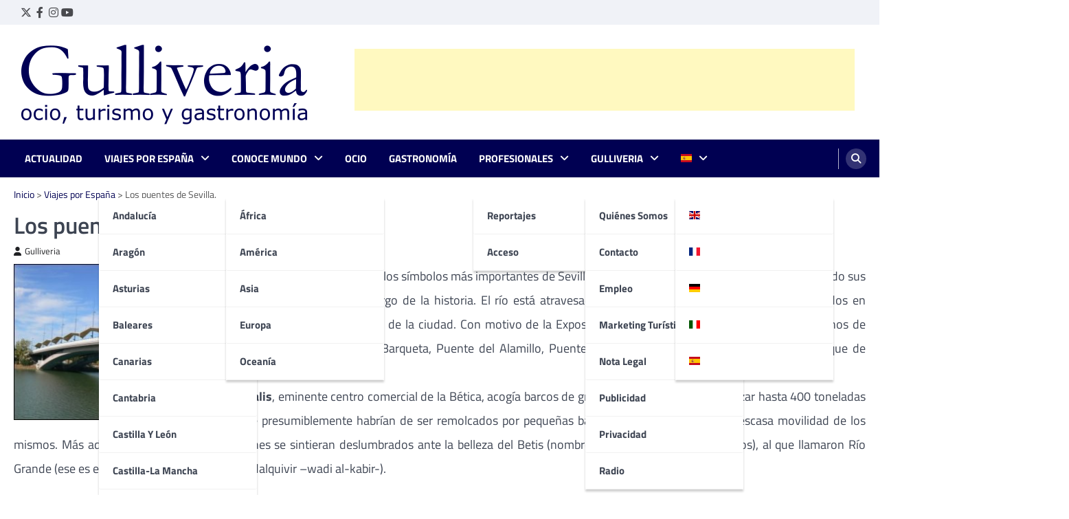

--- FILE ---
content_type: text/html; charset=UTF-8
request_url: https://www.gulliveria.com/los-puentes-de-sevilla/
body_size: 29579
content:

<!doctype html>

<html lang="es">

<head>

	<meta charset="UTF-8">

	<meta name="viewport" content="width=device-width, initial-scale=1">

	<link rel="profile" href="https://gmpg.org/xfn/11">



	<meta name='robots' content='index, follow, max-image-preview:large, max-snippet:-1, max-video-preview:-1' />
<!-- Etiqueta de Google (gtag.js) modo de consentimiento dataLayer añadido por Site Kit -->
<script id="google_gtagjs-js-consent-mode-data-layer">
window.dataLayer = window.dataLayer || [];function gtag(){dataLayer.push(arguments);}
gtag('consent', 'default', {"ad_personalization":"denied","ad_storage":"denied","ad_user_data":"denied","analytics_storage":"denied","functionality_storage":"denied","security_storage":"denied","personalization_storage":"denied","region":["AT","BE","BG","CH","CY","CZ","DE","DK","EE","ES","FI","FR","GB","GR","HR","HU","IE","IS","IT","LI","LT","LU","LV","MT","NL","NO","PL","PT","RO","SE","SI","SK"],"wait_for_update":500});
window._googlesitekitConsentCategoryMap = {"statistics":["analytics_storage"],"marketing":["ad_storage","ad_user_data","ad_personalization"],"functional":["functionality_storage","security_storage"],"preferences":["personalization_storage"]};
window._googlesitekitConsents = {"ad_personalization":"denied","ad_storage":"denied","ad_user_data":"denied","analytics_storage":"denied","functionality_storage":"denied","security_storage":"denied","personalization_storage":"denied","region":["AT","BE","BG","CH","CY","CZ","DE","DK","EE","ES","FI","FR","GB","GR","HR","HU","IE","IS","IT","LI","LT","LU","LV","MT","NL","NO","PL","PT","RO","SE","SI","SK"],"wait_for_update":500};
</script>
<!-- Fin de la etiqueta Google (gtag.js) modo de consentimiento dataLayer añadido por Site Kit -->

	<!-- This site is optimized with the Yoast SEO plugin v26.7 - https://yoast.com/wordpress/plugins/seo/ -->
	<title>Los puentes de Sevilla. - Gulliveria</title>
	<meta name="description" content="El río Guadalquivir es uno de los símbolos más importantes de Sevilla. Porque gracias a él muchos pueblos han dejado sus costumbres y cultura a lo largo" />
	<link rel="canonical" href="https://www.gulliveria.com/los-puentes-de-sevilla/" />
	<meta property="og:locale" content="es_ES" />
	<meta property="og:type" content="article" />
	<meta property="og:title" content="Los puentes de Sevilla. - Gulliveria" />
	<meta property="og:description" content="El río Guadalquivir es uno de los símbolos más importantes de Sevilla. Porque gracias a él muchos pueblos han dejado sus costumbres y cultura a lo largo" />
	<meta property="og:url" content="https://www.gulliveria.com/los-puentes-de-sevilla/" />
	<meta property="og:site_name" content="Gulliveria" />
	<meta property="article:publisher" content="https://www.facebook.com/gulliveriacom" />
	<meta property="article:published_time" content="2010-05-23T19:25:00+00:00" />
	<meta property="article:modified_time" content="2024-06-20T16:22:29+00:00" />
	<meta property="og:image" content="https://www.gulliveria.com/wp-content/uploads/2010/05/puentessevilla_5.jpg" />
	<meta property="og:image:width" content="302" />
	<meta property="og:image:height" content="227" />
	<meta property="og:image:type" content="image/jpeg" />
	<meta name="author" content="Gulliveria" />
	<meta name="twitter:card" content="summary_large_image" />
	<meta name="twitter:creator" content="@gulliveriacom" />
	<meta name="twitter:site" content="@gulliveriacom" />
	<meta name="twitter:label1" content="Escrito por" />
	<meta name="twitter:data1" content="Gulliveria" />
	<meta name="twitter:label2" content="Tiempo de lectura" />
	<meta name="twitter:data2" content="2 minutos" />
	<script type="application/ld+json" class="yoast-schema-graph">{"@context":"https://schema.org","@graph":[{"@type":"Article","@id":"https://www.gulliveria.com/los-puentes-de-sevilla/#article","isPartOf":{"@id":"https://www.gulliveria.com/los-puentes-de-sevilla/"},"author":{"name":"Gulliveria","@id":"https://www.gulliveria.com/#/schema/person/1ef7f10b568b454acbcb92ba89665e80"},"headline":"Los puentes de Sevilla.","datePublished":"2010-05-23T19:25:00+00:00","dateModified":"2024-06-20T16:22:29+00:00","mainEntityOfPage":{"@id":"https://www.gulliveria.com/los-puentes-de-sevilla/"},"wordCount":393,"publisher":{"@id":"https://www.gulliveria.com/#organization"},"image":{"@id":"https://www.gulliveria.com/los-puentes-de-sevilla/#primaryimage"},"thumbnailUrl":"https://www.gulliveria.com/wp-content/uploads/2010/05/puentessevilla_5.jpg","articleSection":["Viajes por España"],"inLanguage":"es"},{"@type":"WebPage","@id":"https://www.gulliveria.com/los-puentes-de-sevilla/","url":"https://www.gulliveria.com/los-puentes-de-sevilla/","name":"Los puentes de Sevilla. - Gulliveria","isPartOf":{"@id":"https://www.gulliveria.com/#website"},"primaryImageOfPage":{"@id":"https://www.gulliveria.com/los-puentes-de-sevilla/#primaryimage"},"image":{"@id":"https://www.gulliveria.com/los-puentes-de-sevilla/#primaryimage"},"thumbnailUrl":"https://www.gulliveria.com/wp-content/uploads/2010/05/puentessevilla_5.jpg","datePublished":"2010-05-23T19:25:00+00:00","dateModified":"2024-06-20T16:22:29+00:00","description":"El río Guadalquivir es uno de los símbolos más importantes de Sevilla. Porque gracias a él muchos pueblos han dejado sus costumbres y cultura a lo largo","breadcrumb":{"@id":"https://www.gulliveria.com/los-puentes-de-sevilla/#breadcrumb"},"inLanguage":"es","potentialAction":[{"@type":"ReadAction","target":["https://www.gulliveria.com/los-puentes-de-sevilla/"]}]},{"@type":"ImageObject","inLanguage":"es","@id":"https://www.gulliveria.com/los-puentes-de-sevilla/#primaryimage","url":"https://www.gulliveria.com/wp-content/uploads/2010/05/puentessevilla_5.jpg","contentUrl":"https://www.gulliveria.com/wp-content/uploads/2010/05/puentessevilla_5.jpg","width":302,"height":227},{"@type":"BreadcrumbList","@id":"https://www.gulliveria.com/los-puentes-de-sevilla/#breadcrumb","itemListElement":[{"@type":"ListItem","position":1,"name":"Inicio","item":"https://www.gulliveria.com/"},{"@type":"ListItem","position":2,"name":"Viajes por España","item":"https://www.gulliveria.com/viajesespana/"},{"@type":"ListItem","position":3,"name":"Los puentes de Sevilla."}]},{"@type":"WebSite","@id":"https://www.gulliveria.com/#website","url":"https://www.gulliveria.com/","name":"Gulliveria","description":"Tu portal de viajes: descubre nuevos destinos","publisher":{"@id":"https://www.gulliveria.com/#organization"},"potentialAction":[{"@type":"SearchAction","target":{"@type":"EntryPoint","urlTemplate":"https://www.gulliveria.com/?s={search_term_string}"},"query-input":{"@type":"PropertyValueSpecification","valueRequired":true,"valueName":"search_term_string"}}],"inLanguage":"es"},{"@type":"Organization","@id":"https://www.gulliveria.com/#organization","name":"Gulliveria","url":"https://www.gulliveria.com/","logo":{"@type":"ImageObject","inLanguage":"es","@id":"https://www.gulliveria.com/#/schema/logo/image/","url":"https://www.gulliveria.com/wp-content/uploads/2018/05/Gulliveria.jpg","contentUrl":"https://www.gulliveria.com/wp-content/uploads/2018/05/Gulliveria.jpg","width":102,"height":90,"caption":"Gulliveria"},"image":{"@id":"https://www.gulliveria.com/#/schema/logo/image/"},"sameAs":["https://www.facebook.com/gulliveriacom","https://x.com/gulliveriacom","https://www.instagram.com/gulliveriacom/","https://es.linkedin.com/company/gulliveria-comunicaci-n","https://www.youtube.com/user/gulliveria"]},{"@type":"Person","@id":"https://www.gulliveria.com/#/schema/person/1ef7f10b568b454acbcb92ba89665e80","name":"Gulliveria","image":{"@type":"ImageObject","inLanguage":"es","@id":"https://www.gulliveria.com/#/schema/person/image/","url":"https://www.gulliveria.com/wp-content/uploads/2014/08/Twitter-foto-perfil-400x4001-150x150.png","contentUrl":"https://www.gulliveria.com/wp-content/uploads/2014/08/Twitter-foto-perfil-400x4001-150x150.png","caption":"Gulliveria"},"description":"Gulliveria está formado por un equipo de profesionales con experiencia en el sector del turismo, ocio, prensa e Internet. En marzo de 2002 inauguró www.gulliveria.com, un portal temático de viajes en Internet, con la idea de dar información de calidad sobre los destinos y rutas de España, Europa y el mundo.","sameAs":["http://www.gulliveria.com"],"url":"https://www.gulliveria.com/author/gulliveria/"}]}</script>
	<!-- / Yoast SEO plugin. -->


<link rel='dns-prefetch' href='//news.google.com' />
<link rel='dns-prefetch' href='//www.googletagmanager.com' />
<link rel='dns-prefetch' href='//cdn.jsdelivr.net' />
<link rel='dns-prefetch' href='//pagead2.googlesyndication.com' />
<link rel='dns-prefetch' href='//fundingchoicesmessages.google.com' />
<link rel="alternate" type="application/rss+xml" title="Gulliveria &raquo; Feed" href="https://www.gulliveria.com/feed/" />
<link rel="alternate" type="application/rss+xml" title="Gulliveria &raquo; Feed de los comentarios" href="https://www.gulliveria.com/comments/feed/" />
<link rel="alternate" type="application/rss+xml" title="Gulliveria &raquo; Comentario Los puentes de Sevilla. del feed" href="https://www.gulliveria.com/los-puentes-de-sevilla/feed/" />
<link rel="alternate" title="oEmbed (JSON)" type="application/json+oembed" href="https://www.gulliveria.com/wp-json/oembed/1.0/embed?url=https%3A%2F%2Fwww.gulliveria.com%2Flos-puentes-de-sevilla%2F" />
<link rel="alternate" title="oEmbed (XML)" type="text/xml+oembed" href="https://www.gulliveria.com/wp-json/oembed/1.0/embed?url=https%3A%2F%2Fwww.gulliveria.com%2Flos-puentes-de-sevilla%2F&#038;format=xml" />
<style id='wp-img-auto-sizes-contain-inline-css'>
img:is([sizes=auto i],[sizes^="auto," i]){contain-intrinsic-size:3000px 1500px}
/*# sourceURL=wp-img-auto-sizes-contain-inline-css */
</style>
<style id='wp-emoji-styles-inline-css'>

	img.wp-smiley, img.emoji {
		display: inline !important;
		border: none !important;
		box-shadow: none !important;
		height: 1em !important;
		width: 1em !important;
		margin: 0 0.07em !important;
		vertical-align: -0.1em !important;
		background: none !important;
		padding: 0 !important;
	}
/*# sourceURL=wp-emoji-styles-inline-css */
</style>
<style id='wp-block-library-inline-css'>
:root{--wp-block-synced-color:#7a00df;--wp-block-synced-color--rgb:122,0,223;--wp-bound-block-color:var(--wp-block-synced-color);--wp-editor-canvas-background:#ddd;--wp-admin-theme-color:#007cba;--wp-admin-theme-color--rgb:0,124,186;--wp-admin-theme-color-darker-10:#006ba1;--wp-admin-theme-color-darker-10--rgb:0,107,160.5;--wp-admin-theme-color-darker-20:#005a87;--wp-admin-theme-color-darker-20--rgb:0,90,135;--wp-admin-border-width-focus:2px}@media (min-resolution:192dpi){:root{--wp-admin-border-width-focus:1.5px}}.wp-element-button{cursor:pointer}:root .has-very-light-gray-background-color{background-color:#eee}:root .has-very-dark-gray-background-color{background-color:#313131}:root .has-very-light-gray-color{color:#eee}:root .has-very-dark-gray-color{color:#313131}:root .has-vivid-green-cyan-to-vivid-cyan-blue-gradient-background{background:linear-gradient(135deg,#00d084,#0693e3)}:root .has-purple-crush-gradient-background{background:linear-gradient(135deg,#34e2e4,#4721fb 50%,#ab1dfe)}:root .has-hazy-dawn-gradient-background{background:linear-gradient(135deg,#faaca8,#dad0ec)}:root .has-subdued-olive-gradient-background{background:linear-gradient(135deg,#fafae1,#67a671)}:root .has-atomic-cream-gradient-background{background:linear-gradient(135deg,#fdd79a,#004a59)}:root .has-nightshade-gradient-background{background:linear-gradient(135deg,#330968,#31cdcf)}:root .has-midnight-gradient-background{background:linear-gradient(135deg,#020381,#2874fc)}:root{--wp--preset--font-size--normal:16px;--wp--preset--font-size--huge:42px}.has-regular-font-size{font-size:1em}.has-larger-font-size{font-size:2.625em}.has-normal-font-size{font-size:var(--wp--preset--font-size--normal)}.has-huge-font-size{font-size:var(--wp--preset--font-size--huge)}.has-text-align-center{text-align:center}.has-text-align-left{text-align:left}.has-text-align-right{text-align:right}.has-fit-text{white-space:nowrap!important}#end-resizable-editor-section{display:none}.aligncenter{clear:both}.items-justified-left{justify-content:flex-start}.items-justified-center{justify-content:center}.items-justified-right{justify-content:flex-end}.items-justified-space-between{justify-content:space-between}.screen-reader-text{border:0;clip-path:inset(50%);height:1px;margin:-1px;overflow:hidden;padding:0;position:absolute;width:1px;word-wrap:normal!important}.screen-reader-text:focus{background-color:#ddd;clip-path:none;color:#444;display:block;font-size:1em;height:auto;left:5px;line-height:normal;padding:15px 23px 14px;text-decoration:none;top:5px;width:auto;z-index:100000}html :where(.has-border-color){border-style:solid}html :where([style*=border-top-color]){border-top-style:solid}html :where([style*=border-right-color]){border-right-style:solid}html :where([style*=border-bottom-color]){border-bottom-style:solid}html :where([style*=border-left-color]){border-left-style:solid}html :where([style*=border-width]){border-style:solid}html :where([style*=border-top-width]){border-top-style:solid}html :where([style*=border-right-width]){border-right-style:solid}html :where([style*=border-bottom-width]){border-bottom-style:solid}html :where([style*=border-left-width]){border-left-style:solid}html :where(img[class*=wp-image-]){height:auto;max-width:100%}:where(figure){margin:0 0 1em}html :where(.is-position-sticky){--wp-admin--admin-bar--position-offset:var(--wp-admin--admin-bar--height,0px)}@media screen and (max-width:600px){html :where(.is-position-sticky){--wp-admin--admin-bar--position-offset:0px}}

/*# sourceURL=wp-block-library-inline-css */
</style><style id='global-styles-inline-css'>
:root{--wp--preset--aspect-ratio--square: 1;--wp--preset--aspect-ratio--4-3: 4/3;--wp--preset--aspect-ratio--3-4: 3/4;--wp--preset--aspect-ratio--3-2: 3/2;--wp--preset--aspect-ratio--2-3: 2/3;--wp--preset--aspect-ratio--16-9: 16/9;--wp--preset--aspect-ratio--9-16: 9/16;--wp--preset--color--black: #000000;--wp--preset--color--cyan-bluish-gray: #abb8c3;--wp--preset--color--white: #ffffff;--wp--preset--color--pale-pink: #f78da7;--wp--preset--color--vivid-red: #cf2e2e;--wp--preset--color--luminous-vivid-orange: #ff6900;--wp--preset--color--luminous-vivid-amber: #fcb900;--wp--preset--color--light-green-cyan: #7bdcb5;--wp--preset--color--vivid-green-cyan: #00d084;--wp--preset--color--pale-cyan-blue: #8ed1fc;--wp--preset--color--vivid-cyan-blue: #0693e3;--wp--preset--color--vivid-purple: #9b51e0;--wp--preset--gradient--vivid-cyan-blue-to-vivid-purple: linear-gradient(135deg,rgb(6,147,227) 0%,rgb(155,81,224) 100%);--wp--preset--gradient--light-green-cyan-to-vivid-green-cyan: linear-gradient(135deg,rgb(122,220,180) 0%,rgb(0,208,130) 100%);--wp--preset--gradient--luminous-vivid-amber-to-luminous-vivid-orange: linear-gradient(135deg,rgb(252,185,0) 0%,rgb(255,105,0) 100%);--wp--preset--gradient--luminous-vivid-orange-to-vivid-red: linear-gradient(135deg,rgb(255,105,0) 0%,rgb(207,46,46) 100%);--wp--preset--gradient--very-light-gray-to-cyan-bluish-gray: linear-gradient(135deg,rgb(238,238,238) 0%,rgb(169,184,195) 100%);--wp--preset--gradient--cool-to-warm-spectrum: linear-gradient(135deg,rgb(74,234,220) 0%,rgb(151,120,209) 20%,rgb(207,42,186) 40%,rgb(238,44,130) 60%,rgb(251,105,98) 80%,rgb(254,248,76) 100%);--wp--preset--gradient--blush-light-purple: linear-gradient(135deg,rgb(255,206,236) 0%,rgb(152,150,240) 100%);--wp--preset--gradient--blush-bordeaux: linear-gradient(135deg,rgb(254,205,165) 0%,rgb(254,45,45) 50%,rgb(107,0,62) 100%);--wp--preset--gradient--luminous-dusk: linear-gradient(135deg,rgb(255,203,112) 0%,rgb(199,81,192) 50%,rgb(65,88,208) 100%);--wp--preset--gradient--pale-ocean: linear-gradient(135deg,rgb(255,245,203) 0%,rgb(182,227,212) 50%,rgb(51,167,181) 100%);--wp--preset--gradient--electric-grass: linear-gradient(135deg,rgb(202,248,128) 0%,rgb(113,206,126) 100%);--wp--preset--gradient--midnight: linear-gradient(135deg,rgb(2,3,129) 0%,rgb(40,116,252) 100%);--wp--preset--font-size--small: 13px;--wp--preset--font-size--medium: 20px;--wp--preset--font-size--large: 36px;--wp--preset--font-size--x-large: 42px;--wp--preset--spacing--20: 0.44rem;--wp--preset--spacing--30: 0.67rem;--wp--preset--spacing--40: 1rem;--wp--preset--spacing--50: 1.5rem;--wp--preset--spacing--60: 2.25rem;--wp--preset--spacing--70: 3.38rem;--wp--preset--spacing--80: 5.06rem;--wp--preset--shadow--natural: 6px 6px 9px rgba(0, 0, 0, 0.2);--wp--preset--shadow--deep: 12px 12px 50px rgba(0, 0, 0, 0.4);--wp--preset--shadow--sharp: 6px 6px 0px rgba(0, 0, 0, 0.2);--wp--preset--shadow--outlined: 6px 6px 0px -3px rgb(255, 255, 255), 6px 6px rgb(0, 0, 0);--wp--preset--shadow--crisp: 6px 6px 0px rgb(0, 0, 0);}:where(.is-layout-flex){gap: 0.5em;}:where(.is-layout-grid){gap: 0.5em;}body .is-layout-flex{display: flex;}.is-layout-flex{flex-wrap: wrap;align-items: center;}.is-layout-flex > :is(*, div){margin: 0;}body .is-layout-grid{display: grid;}.is-layout-grid > :is(*, div){margin: 0;}:where(.wp-block-columns.is-layout-flex){gap: 2em;}:where(.wp-block-columns.is-layout-grid){gap: 2em;}:where(.wp-block-post-template.is-layout-flex){gap: 1.25em;}:where(.wp-block-post-template.is-layout-grid){gap: 1.25em;}.has-black-color{color: var(--wp--preset--color--black) !important;}.has-cyan-bluish-gray-color{color: var(--wp--preset--color--cyan-bluish-gray) !important;}.has-white-color{color: var(--wp--preset--color--white) !important;}.has-pale-pink-color{color: var(--wp--preset--color--pale-pink) !important;}.has-vivid-red-color{color: var(--wp--preset--color--vivid-red) !important;}.has-luminous-vivid-orange-color{color: var(--wp--preset--color--luminous-vivid-orange) !important;}.has-luminous-vivid-amber-color{color: var(--wp--preset--color--luminous-vivid-amber) !important;}.has-light-green-cyan-color{color: var(--wp--preset--color--light-green-cyan) !important;}.has-vivid-green-cyan-color{color: var(--wp--preset--color--vivid-green-cyan) !important;}.has-pale-cyan-blue-color{color: var(--wp--preset--color--pale-cyan-blue) !important;}.has-vivid-cyan-blue-color{color: var(--wp--preset--color--vivid-cyan-blue) !important;}.has-vivid-purple-color{color: var(--wp--preset--color--vivid-purple) !important;}.has-black-background-color{background-color: var(--wp--preset--color--black) !important;}.has-cyan-bluish-gray-background-color{background-color: var(--wp--preset--color--cyan-bluish-gray) !important;}.has-white-background-color{background-color: var(--wp--preset--color--white) !important;}.has-pale-pink-background-color{background-color: var(--wp--preset--color--pale-pink) !important;}.has-vivid-red-background-color{background-color: var(--wp--preset--color--vivid-red) !important;}.has-luminous-vivid-orange-background-color{background-color: var(--wp--preset--color--luminous-vivid-orange) !important;}.has-luminous-vivid-amber-background-color{background-color: var(--wp--preset--color--luminous-vivid-amber) !important;}.has-light-green-cyan-background-color{background-color: var(--wp--preset--color--light-green-cyan) !important;}.has-vivid-green-cyan-background-color{background-color: var(--wp--preset--color--vivid-green-cyan) !important;}.has-pale-cyan-blue-background-color{background-color: var(--wp--preset--color--pale-cyan-blue) !important;}.has-vivid-cyan-blue-background-color{background-color: var(--wp--preset--color--vivid-cyan-blue) !important;}.has-vivid-purple-background-color{background-color: var(--wp--preset--color--vivid-purple) !important;}.has-black-border-color{border-color: var(--wp--preset--color--black) !important;}.has-cyan-bluish-gray-border-color{border-color: var(--wp--preset--color--cyan-bluish-gray) !important;}.has-white-border-color{border-color: var(--wp--preset--color--white) !important;}.has-pale-pink-border-color{border-color: var(--wp--preset--color--pale-pink) !important;}.has-vivid-red-border-color{border-color: var(--wp--preset--color--vivid-red) !important;}.has-luminous-vivid-orange-border-color{border-color: var(--wp--preset--color--luminous-vivid-orange) !important;}.has-luminous-vivid-amber-border-color{border-color: var(--wp--preset--color--luminous-vivid-amber) !important;}.has-light-green-cyan-border-color{border-color: var(--wp--preset--color--light-green-cyan) !important;}.has-vivid-green-cyan-border-color{border-color: var(--wp--preset--color--vivid-green-cyan) !important;}.has-pale-cyan-blue-border-color{border-color: var(--wp--preset--color--pale-cyan-blue) !important;}.has-vivid-cyan-blue-border-color{border-color: var(--wp--preset--color--vivid-cyan-blue) !important;}.has-vivid-purple-border-color{border-color: var(--wp--preset--color--vivid-purple) !important;}.has-vivid-cyan-blue-to-vivid-purple-gradient-background{background: var(--wp--preset--gradient--vivid-cyan-blue-to-vivid-purple) !important;}.has-light-green-cyan-to-vivid-green-cyan-gradient-background{background: var(--wp--preset--gradient--light-green-cyan-to-vivid-green-cyan) !important;}.has-luminous-vivid-amber-to-luminous-vivid-orange-gradient-background{background: var(--wp--preset--gradient--luminous-vivid-amber-to-luminous-vivid-orange) !important;}.has-luminous-vivid-orange-to-vivid-red-gradient-background{background: var(--wp--preset--gradient--luminous-vivid-orange-to-vivid-red) !important;}.has-very-light-gray-to-cyan-bluish-gray-gradient-background{background: var(--wp--preset--gradient--very-light-gray-to-cyan-bluish-gray) !important;}.has-cool-to-warm-spectrum-gradient-background{background: var(--wp--preset--gradient--cool-to-warm-spectrum) !important;}.has-blush-light-purple-gradient-background{background: var(--wp--preset--gradient--blush-light-purple) !important;}.has-blush-bordeaux-gradient-background{background: var(--wp--preset--gradient--blush-bordeaux) !important;}.has-luminous-dusk-gradient-background{background: var(--wp--preset--gradient--luminous-dusk) !important;}.has-pale-ocean-gradient-background{background: var(--wp--preset--gradient--pale-ocean) !important;}.has-electric-grass-gradient-background{background: var(--wp--preset--gradient--electric-grass) !important;}.has-midnight-gradient-background{background: var(--wp--preset--gradient--midnight) !important;}.has-small-font-size{font-size: var(--wp--preset--font-size--small) !important;}.has-medium-font-size{font-size: var(--wp--preset--font-size--medium) !important;}.has-large-font-size{font-size: var(--wp--preset--font-size--large) !important;}.has-x-large-font-size{font-size: var(--wp--preset--font-size--x-large) !important;}
/*# sourceURL=global-styles-inline-css */
</style>

<style id='classic-theme-styles-inline-css'>
/*! This file is auto-generated */
.wp-block-button__link{color:#fff;background-color:#32373c;border-radius:9999px;box-shadow:none;text-decoration:none;padding:calc(.667em + 2px) calc(1.333em + 2px);font-size:1.125em}.wp-block-file__button{background:#32373c;color:#fff;text-decoration:none}
/*# sourceURL=/wp-includes/css/classic-themes.min.css */
</style>
<link rel='stylesheet' id='ppress-frontend-css' href='https://www.gulliveria.com/wp-content/plugins/wp-user-avatar/assets/css/frontend.min.css?ver=4.16.8' media='all' />
<link rel='stylesheet' id='ppress-flatpickr-css' href='https://www.gulliveria.com/wp-content/plugins/wp-user-avatar/assets/flatpickr/flatpickr.min.css?ver=4.16.8' media='all' />
<link rel='stylesheet' id='ppress-select2-css' href='https://www.gulliveria.com/wp-content/plugins/wp-user-avatar/assets/select2/select2.min.css?ver=6.9' media='all' />
<link rel='stylesheet' id='ez-toc-css' href='https://www.gulliveria.com/wp-content/plugins/easy-table-of-contents/assets/css/screen.min.css?ver=2.0.80' media='all' />
<style id='ez-toc-inline-css'>
div#ez-toc-container .ez-toc-title {font-size: 120%;}div#ez-toc-container .ez-toc-title {font-weight: 500;}div#ez-toc-container ul li , div#ez-toc-container ul li a {font-size: 95%;}div#ez-toc-container ul li , div#ez-toc-container ul li a {font-weight: 500;}div#ez-toc-container nav ul ul li {font-size: 90%;}div#ez-toc-container {background: #fff;border: 1px solid #000052;}div#ez-toc-container p.ez-toc-title , #ez-toc-container .ez_toc_custom_title_icon , #ez-toc-container .ez_toc_custom_toc_icon {color: #000000;}div#ez-toc-container ul.ez-toc-list a {color: #000052;}div#ez-toc-container ul.ez-toc-list a:hover {color: #2a6496;}div#ez-toc-container ul.ez-toc-list a:visited {color: #000052;}.ez-toc-counter nav ul li a::before {color: ;}.ez-toc-box-title {font-weight: bold; margin-bottom: 10px; text-align: center; text-transform: uppercase; letter-spacing: 1px; color: #666; padding-bottom: 5px;position:absolute;top:-4%;left:5%;background-color: inherit;transition: top 0.3s ease;}.ez-toc-box-title.toc-closed {top:-25%;}
.ez-toc-container-direction {direction: ltr;}.ez-toc-counter ul{counter-reset: item ;}.ez-toc-counter nav ul li a::before {content: counters(item, '.', decimal) '. ';display: inline-block;counter-increment: item;flex-grow: 0;flex-shrink: 0;margin-right: .2em; float: left; }.ez-toc-widget-direction {direction: ltr;}.ez-toc-widget-container ul{counter-reset: item ;}.ez-toc-widget-container nav ul li a::before {content: counters(item, '.', decimal) '. ';display: inline-block;counter-increment: item;flex-grow: 0;flex-shrink: 0;margin-right: .2em; float: left; }
/*# sourceURL=ez-toc-inline-css */
</style>
<link rel='stylesheet' id='ascendoor-magazine-slick-style-css' href='https://www.gulliveria.com/wp-content/themes/ascendoor-magazine/assets/css/slick.min.css?ver=1.8.1' media='all' />
<link rel='stylesheet' id='ascendoor-magazine-fontawesome-style-css' href='https://www.gulliveria.com/wp-content/themes/ascendoor-magazine/assets/css/fontawesome.min.css?ver=6.4.2' media='all' />
<link rel='stylesheet' id='ascendoor-magazine-google-fonts-css' href='https://www.gulliveria.com/wp-content/fonts/2bbf0008a4ec454fe6270dc8a9716e8a.css' media='all' />
<link rel='stylesheet' id='ascendoor-magazine-style-css' href='https://www.gulliveria.com/wp-content/themes/ascendoor-magazine/style.css?ver=1.2.3' media='all' />
<style id='ascendoor-magazine-style-inline-css'>

    /* Color */
    :root {
        --primary-color: #000052;
        --header-text-color: #blank;
    }
    
    /* Typograhpy */
    :root {
        --font-heading: "Titillium Web", serif;
        --font-main: -apple-system, BlinkMacSystemFont,"Titillium Web", "Segoe UI", Roboto, Oxygen-Sans, Ubuntu, Cantarell, "Helvetica Neue", sans-serif;
    }

    body,
	button, input, select, optgroup, textarea {
        font-family: "Titillium Web", serif;
	}

	.site-title a {
        font-family: "Titillium Web", serif;
	}
    
	.site-description {
        font-family: "Titillium Web", serif;
	}
    
/*# sourceURL=ascendoor-magazine-style-inline-css */
</style>
<script src="https://www.gulliveria.com/wp-includes/js/jquery/jquery.min.js?ver=3.7.1" id="jquery-core-js"></script>
<script src="https://www.gulliveria.com/wp-includes/js/jquery/jquery-migrate.min.js?ver=3.4.1" id="jquery-migrate-js"></script>
<script src="https://www.gulliveria.com/wp-content/plugins/wp-user-avatar/assets/flatpickr/flatpickr.min.js?ver=4.16.8" id="ppress-flatpickr-js"></script>
<script src="https://www.gulliveria.com/wp-content/plugins/wp-user-avatar/assets/select2/select2.min.js?ver=4.16.8" id="ppress-select2-js"></script>

<!-- Fragmento de código de la etiqueta de Google (gtag.js) añadida por Site Kit -->
<!-- Fragmento de código de Google Analytics añadido por Site Kit -->
<script src="https://www.googletagmanager.com/gtag/js?id=GT-MK92HK" id="google_gtagjs-js" async></script>
<script id="google_gtagjs-js-after">
window.dataLayer = window.dataLayer || [];function gtag(){dataLayer.push(arguments);}
gtag("set","linker",{"domains":["www.gulliveria.com"]});
gtag("js", new Date());
gtag("set", "developer_id.dZTNiMT", true);
gtag("config", "GT-MK92HK", {"googlesitekit_post_type":"post"});
//# sourceURL=google_gtagjs-js-after
</script>
<link rel="https://api.w.org/" href="https://www.gulliveria.com/wp-json/" /><link rel="alternate" title="JSON" type="application/json" href="https://www.gulliveria.com/wp-json/wp/v2/posts/14006" /><link rel="EditURI" type="application/rsd+xml" title="RSD" href="https://www.gulliveria.com/xmlrpc.php?rsd" />
<meta name="generator" content="WordPress 6.9" />
<link rel='shortlink' href='https://www.gulliveria.com/?p=14006' />
<meta name="generator" content="Site Kit by Google 1.170.0" /><link rel="pingback" href="https://www.gulliveria.com/xmlrpc.php">
<style type="text/css" id="breadcrumb-trail-css">.trail-items li::after {content: "/";}</style>

<!-- Metaetiquetas de Google AdSense añadidas por Site Kit -->
<meta name="google-adsense-platform-account" content="ca-host-pub-2644536267352236">
<meta name="google-adsense-platform-domain" content="sitekit.withgoogle.com">
<!-- Acabar con las metaetiquetas de Google AdSense añadidas por Site Kit -->
		<style type="text/css">
					.site-title,
			.site-description {
				position: absolute;
				clip: rect(1px, 1px, 1px, 1px);
				}
					</style>
		
<!-- Fragmento de código de Google Adsense añadido por Site Kit -->
<script async src="https://pagead2.googlesyndication.com/pagead/js/adsbygoogle.js?client=ca-pub-7841849598650526&amp;host=ca-host-pub-2644536267352236" crossorigin="anonymous"></script>

<!-- Final del fragmento de código de Google Adsense añadido por Site Kit -->

<!-- Fragmento de código de recuperación de bloqueo de anuncios de Google AdSense añadido por Site Kit. -->
<script async src="https://fundingchoicesmessages.google.com/i/pub-7841849598650526?ers=1" nonce="Y0UzpjZBmIhg78aGMAVMfQ"></script><script nonce="Y0UzpjZBmIhg78aGMAVMfQ">(function() {function signalGooglefcPresent() {if (!window.frames['googlefcPresent']) {if (document.body) {const iframe = document.createElement('iframe'); iframe.style = 'width: 0; height: 0; border: none; z-index: -1000; left: -1000px; top: -1000px;'; iframe.style.display = 'none'; iframe.name = 'googlefcPresent'; document.body.appendChild(iframe);} else {setTimeout(signalGooglefcPresent, 0);}}}signalGooglefcPresent();})();</script>
<!-- Fragmento de código de finalización de recuperación de bloqueo de anuncios de Google AdSense añadido por Site Kit. -->

<!-- Fragmento de código de protección de errores de recuperación de bloqueo de anuncios de Google AdSense añadido por Site Kit. -->
<script>(function(){'use strict';function aa(a){var b=0;return function(){return b<a.length?{done:!1,value:a[b++]}:{done:!0}}}var ba="function"==typeof Object.defineProperties?Object.defineProperty:function(a,b,c){if(a==Array.prototype||a==Object.prototype)return a;a[b]=c.value;return a};
function ea(a){a=["object"==typeof globalThis&&globalThis,a,"object"==typeof window&&window,"object"==typeof self&&self,"object"==typeof global&&global];for(var b=0;b<a.length;++b){var c=a[b];if(c&&c.Math==Math)return c}throw Error("Cannot find global object");}var fa=ea(this);function ha(a,b){if(b)a:{var c=fa;a=a.split(".");for(var d=0;d<a.length-1;d++){var e=a[d];if(!(e in c))break a;c=c[e]}a=a[a.length-1];d=c[a];b=b(d);b!=d&&null!=b&&ba(c,a,{configurable:!0,writable:!0,value:b})}}
var ia="function"==typeof Object.create?Object.create:function(a){function b(){}b.prototype=a;return new b},l;if("function"==typeof Object.setPrototypeOf)l=Object.setPrototypeOf;else{var m;a:{var ja={a:!0},ka={};try{ka.__proto__=ja;m=ka.a;break a}catch(a){}m=!1}l=m?function(a,b){a.__proto__=b;if(a.__proto__!==b)throw new TypeError(a+" is not extensible");return a}:null}var la=l;
function n(a,b){a.prototype=ia(b.prototype);a.prototype.constructor=a;if(la)la(a,b);else for(var c in b)if("prototype"!=c)if(Object.defineProperties){var d=Object.getOwnPropertyDescriptor(b,c);d&&Object.defineProperty(a,c,d)}else a[c]=b[c];a.A=b.prototype}function ma(){for(var a=Number(this),b=[],c=a;c<arguments.length;c++)b[c-a]=arguments[c];return b}
var na="function"==typeof Object.assign?Object.assign:function(a,b){for(var c=1;c<arguments.length;c++){var d=arguments[c];if(d)for(var e in d)Object.prototype.hasOwnProperty.call(d,e)&&(a[e]=d[e])}return a};ha("Object.assign",function(a){return a||na});/*

 Copyright The Closure Library Authors.
 SPDX-License-Identifier: Apache-2.0
*/
var p=this||self;function q(a){return a};var t,u;a:{for(var oa=["CLOSURE_FLAGS"],v=p,x=0;x<oa.length;x++)if(v=v[oa[x]],null==v){u=null;break a}u=v}var pa=u&&u[610401301];t=null!=pa?pa:!1;var z,qa=p.navigator;z=qa?qa.userAgentData||null:null;function A(a){return t?z?z.brands.some(function(b){return(b=b.brand)&&-1!=b.indexOf(a)}):!1:!1}function B(a){var b;a:{if(b=p.navigator)if(b=b.userAgent)break a;b=""}return-1!=b.indexOf(a)};function C(){return t?!!z&&0<z.brands.length:!1}function D(){return C()?A("Chromium"):(B("Chrome")||B("CriOS"))&&!(C()?0:B("Edge"))||B("Silk")};var ra=C()?!1:B("Trident")||B("MSIE");!B("Android")||D();D();B("Safari")&&(D()||(C()?0:B("Coast"))||(C()?0:B("Opera"))||(C()?0:B("Edge"))||(C()?A("Microsoft Edge"):B("Edg/"))||C()&&A("Opera"));var sa={},E=null;var ta="undefined"!==typeof Uint8Array,ua=!ra&&"function"===typeof btoa;var F="function"===typeof Symbol&&"symbol"===typeof Symbol()?Symbol():void 0,G=F?function(a,b){a[F]|=b}:function(a,b){void 0!==a.g?a.g|=b:Object.defineProperties(a,{g:{value:b,configurable:!0,writable:!0,enumerable:!1}})};function va(a){var b=H(a);1!==(b&1)&&(Object.isFrozen(a)&&(a=Array.prototype.slice.call(a)),I(a,b|1))}
var H=F?function(a){return a[F]|0}:function(a){return a.g|0},J=F?function(a){return a[F]}:function(a){return a.g},I=F?function(a,b){a[F]=b}:function(a,b){void 0!==a.g?a.g=b:Object.defineProperties(a,{g:{value:b,configurable:!0,writable:!0,enumerable:!1}})};function wa(){var a=[];G(a,1);return a}function xa(a,b){I(b,(a|0)&-99)}function K(a,b){I(b,(a|34)&-73)}function L(a){a=a>>11&1023;return 0===a?536870912:a};var M={};function N(a){return null!==a&&"object"===typeof a&&!Array.isArray(a)&&a.constructor===Object}var O,ya=[];I(ya,39);O=Object.freeze(ya);var P;function Q(a,b){P=b;a=new a(b);P=void 0;return a}
function R(a,b,c){null==a&&(a=P);P=void 0;if(null==a){var d=96;c?(a=[c],d|=512):a=[];b&&(d=d&-2095105|(b&1023)<<11)}else{if(!Array.isArray(a))throw Error();d=H(a);if(d&64)return a;d|=64;if(c&&(d|=512,c!==a[0]))throw Error();a:{c=a;var e=c.length;if(e){var f=e-1,g=c[f];if(N(g)){d|=256;b=(d>>9&1)-1;e=f-b;1024<=e&&(za(c,b,g),e=1023);d=d&-2095105|(e&1023)<<11;break a}}b&&(g=(d>>9&1)-1,b=Math.max(b,e-g),1024<b&&(za(c,g,{}),d|=256,b=1023),d=d&-2095105|(b&1023)<<11)}}I(a,d);return a}
function za(a,b,c){for(var d=1023+b,e=a.length,f=d;f<e;f++){var g=a[f];null!=g&&g!==c&&(c[f-b]=g)}a.length=d+1;a[d]=c};function Aa(a){switch(typeof a){case "number":return isFinite(a)?a:String(a);case "boolean":return a?1:0;case "object":if(a&&!Array.isArray(a)&&ta&&null!=a&&a instanceof Uint8Array){if(ua){for(var b="",c=0,d=a.length-10240;c<d;)b+=String.fromCharCode.apply(null,a.subarray(c,c+=10240));b+=String.fromCharCode.apply(null,c?a.subarray(c):a);a=btoa(b)}else{void 0===b&&(b=0);if(!E){E={};c="ABCDEFGHIJKLMNOPQRSTUVWXYZabcdefghijklmnopqrstuvwxyz0123456789".split("");d=["+/=","+/","-_=","-_.","-_"];for(var e=
0;5>e;e++){var f=c.concat(d[e].split(""));sa[e]=f;for(var g=0;g<f.length;g++){var h=f[g];void 0===E[h]&&(E[h]=g)}}}b=sa[b];c=Array(Math.floor(a.length/3));d=b[64]||"";for(e=f=0;f<a.length-2;f+=3){var k=a[f],w=a[f+1];h=a[f+2];g=b[k>>2];k=b[(k&3)<<4|w>>4];w=b[(w&15)<<2|h>>6];h=b[h&63];c[e++]=g+k+w+h}g=0;h=d;switch(a.length-f){case 2:g=a[f+1],h=b[(g&15)<<2]||d;case 1:a=a[f],c[e]=b[a>>2]+b[(a&3)<<4|g>>4]+h+d}a=c.join("")}return a}}return a};function Ba(a,b,c){a=Array.prototype.slice.call(a);var d=a.length,e=b&256?a[d-1]:void 0;d+=e?-1:0;for(b=b&512?1:0;b<d;b++)a[b]=c(a[b]);if(e){b=a[b]={};for(var f in e)Object.prototype.hasOwnProperty.call(e,f)&&(b[f]=c(e[f]))}return a}function Da(a,b,c,d,e,f){if(null!=a){if(Array.isArray(a))a=e&&0==a.length&&H(a)&1?void 0:f&&H(a)&2?a:Ea(a,b,c,void 0!==d,e,f);else if(N(a)){var g={},h;for(h in a)Object.prototype.hasOwnProperty.call(a,h)&&(g[h]=Da(a[h],b,c,d,e,f));a=g}else a=b(a,d);return a}}
function Ea(a,b,c,d,e,f){var g=d||c?H(a):0;d=d?!!(g&32):void 0;a=Array.prototype.slice.call(a);for(var h=0;h<a.length;h++)a[h]=Da(a[h],b,c,d,e,f);c&&c(g,a);return a}function Fa(a){return a.s===M?a.toJSON():Aa(a)};function Ga(a,b,c){c=void 0===c?K:c;if(null!=a){if(ta&&a instanceof Uint8Array)return b?a:new Uint8Array(a);if(Array.isArray(a)){var d=H(a);if(d&2)return a;if(b&&!(d&64)&&(d&32||0===d))return I(a,d|34),a;a=Ea(a,Ga,d&4?K:c,!0,!1,!0);b=H(a);b&4&&b&2&&Object.freeze(a);return a}a.s===M&&(b=a.h,c=J(b),a=c&2?a:Q(a.constructor,Ha(b,c,!0)));return a}}function Ha(a,b,c){var d=c||b&2?K:xa,e=!!(b&32);a=Ba(a,b,function(f){return Ga(f,e,d)});G(a,32|(c?2:0));return a};function Ia(a,b){a=a.h;return Ja(a,J(a),b)}function Ja(a,b,c,d){if(-1===c)return null;if(c>=L(b)){if(b&256)return a[a.length-1][c]}else{var e=a.length;if(d&&b&256&&(d=a[e-1][c],null!=d))return d;b=c+((b>>9&1)-1);if(b<e)return a[b]}}function Ka(a,b,c,d,e){var f=L(b);if(c>=f||e){e=b;if(b&256)f=a[a.length-1];else{if(null==d)return;f=a[f+((b>>9&1)-1)]={};e|=256}f[c]=d;e&=-1025;e!==b&&I(a,e)}else a[c+((b>>9&1)-1)]=d,b&256&&(d=a[a.length-1],c in d&&delete d[c]),b&1024&&I(a,b&-1025)}
function La(a,b){var c=Ma;var d=void 0===d?!1:d;var e=a.h;var f=J(e),g=Ja(e,f,b,d);var h=!1;if(null==g||"object"!==typeof g||(h=Array.isArray(g))||g.s!==M)if(h){var k=h=H(g);0===k&&(k|=f&32);k|=f&2;k!==h&&I(g,k);c=new c(g)}else c=void 0;else c=g;c!==g&&null!=c&&Ka(e,f,b,c,d);e=c;if(null==e)return e;a=a.h;f=J(a);f&2||(g=e,c=g.h,h=J(c),g=h&2?Q(g.constructor,Ha(c,h,!1)):g,g!==e&&(e=g,Ka(a,f,b,e,d)));return e}function Na(a,b){a=Ia(a,b);return null==a||"string"===typeof a?a:void 0}
function Oa(a,b){a=Ia(a,b);return null!=a?a:0}function S(a,b){a=Na(a,b);return null!=a?a:""};function T(a,b,c){this.h=R(a,b,c)}T.prototype.toJSON=function(){var a=Ea(this.h,Fa,void 0,void 0,!1,!1);return Pa(this,a,!0)};T.prototype.s=M;T.prototype.toString=function(){return Pa(this,this.h,!1).toString()};
function Pa(a,b,c){var d=a.constructor.v,e=L(J(c?a.h:b)),f=!1;if(d){if(!c){b=Array.prototype.slice.call(b);var g;if(b.length&&N(g=b[b.length-1]))for(f=0;f<d.length;f++)if(d[f]>=e){Object.assign(b[b.length-1]={},g);break}f=!0}e=b;c=!c;g=J(a.h);a=L(g);g=(g>>9&1)-1;for(var h,k,w=0;w<d.length;w++)if(k=d[w],k<a){k+=g;var r=e[k];null==r?e[k]=c?O:wa():c&&r!==O&&va(r)}else h||(r=void 0,e.length&&N(r=e[e.length-1])?h=r:e.push(h={})),r=h[k],null==h[k]?h[k]=c?O:wa():c&&r!==O&&va(r)}d=b.length;if(!d)return b;
var Ca;if(N(h=b[d-1])){a:{var y=h;e={};c=!1;for(var ca in y)Object.prototype.hasOwnProperty.call(y,ca)&&(a=y[ca],Array.isArray(a)&&a!=a&&(c=!0),null!=a?e[ca]=a:c=!0);if(c){for(var rb in e){y=e;break a}y=null}}y!=h&&(Ca=!0);d--}for(;0<d;d--){h=b[d-1];if(null!=h)break;var cb=!0}if(!Ca&&!cb)return b;var da;f?da=b:da=Array.prototype.slice.call(b,0,d);b=da;f&&(b.length=d);y&&b.push(y);return b};function Qa(a){return function(b){if(null==b||""==b)b=new a;else{b=JSON.parse(b);if(!Array.isArray(b))throw Error(void 0);G(b,32);b=Q(a,b)}return b}};function Ra(a){this.h=R(a)}n(Ra,T);var Sa=Qa(Ra);var U;function V(a){this.g=a}V.prototype.toString=function(){return this.g+""};var Ta={};function Ua(){return Math.floor(2147483648*Math.random()).toString(36)+Math.abs(Math.floor(2147483648*Math.random())^Date.now()).toString(36)};function Va(a,b){b=String(b);"application/xhtml+xml"===a.contentType&&(b=b.toLowerCase());return a.createElement(b)}function Wa(a){this.g=a||p.document||document}Wa.prototype.appendChild=function(a,b){a.appendChild(b)};/*

 SPDX-License-Identifier: Apache-2.0
*/
function Xa(a,b){a.src=b instanceof V&&b.constructor===V?b.g:"type_error:TrustedResourceUrl";var c,d;(c=(b=null==(d=(c=(a.ownerDocument&&a.ownerDocument.defaultView||window).document).querySelector)?void 0:d.call(c,"script[nonce]"))?b.nonce||b.getAttribute("nonce")||"":"")&&a.setAttribute("nonce",c)};function Ya(a){a=void 0===a?document:a;return a.createElement("script")};function Za(a,b,c,d,e,f){try{var g=a.g,h=Ya(g);h.async=!0;Xa(h,b);g.head.appendChild(h);h.addEventListener("load",function(){e();d&&g.head.removeChild(h)});h.addEventListener("error",function(){0<c?Za(a,b,c-1,d,e,f):(d&&g.head.removeChild(h),f())})}catch(k){f()}};var $a=p.atob("aHR0cHM6Ly93d3cuZ3N0YXRpYy5jb20vaW1hZ2VzL2ljb25zL21hdGVyaWFsL3N5c3RlbS8xeC93YXJuaW5nX2FtYmVyXzI0ZHAucG5n"),ab=p.atob("WW91IGFyZSBzZWVpbmcgdGhpcyBtZXNzYWdlIGJlY2F1c2UgYWQgb3Igc2NyaXB0IGJsb2NraW5nIHNvZnR3YXJlIGlzIGludGVyZmVyaW5nIHdpdGggdGhpcyBwYWdlLg=="),bb=p.atob("RGlzYWJsZSBhbnkgYWQgb3Igc2NyaXB0IGJsb2NraW5nIHNvZnR3YXJlLCB0aGVuIHJlbG9hZCB0aGlzIHBhZ2Uu");function db(a,b,c){this.i=a;this.l=new Wa(this.i);this.g=null;this.j=[];this.m=!1;this.u=b;this.o=c}
function eb(a){if(a.i.body&&!a.m){var b=function(){fb(a);p.setTimeout(function(){return gb(a,3)},50)};Za(a.l,a.u,2,!0,function(){p[a.o]||b()},b);a.m=!0}}
function fb(a){for(var b=W(1,5),c=0;c<b;c++){var d=X(a);a.i.body.appendChild(d);a.j.push(d)}b=X(a);b.style.bottom="0";b.style.left="0";b.style.position="fixed";b.style.width=W(100,110).toString()+"%";b.style.zIndex=W(2147483544,2147483644).toString();b.style["background-color"]=hb(249,259,242,252,219,229);b.style["box-shadow"]="0 0 12px #888";b.style.color=hb(0,10,0,10,0,10);b.style.display="flex";b.style["justify-content"]="center";b.style["font-family"]="Roboto, Arial";c=X(a);c.style.width=W(80,
85).toString()+"%";c.style.maxWidth=W(750,775).toString()+"px";c.style.margin="24px";c.style.display="flex";c.style["align-items"]="flex-start";c.style["justify-content"]="center";d=Va(a.l.g,"IMG");d.className=Ua();d.src=$a;d.alt="Warning icon";d.style.height="24px";d.style.width="24px";d.style["padding-right"]="16px";var e=X(a),f=X(a);f.style["font-weight"]="bold";f.textContent=ab;var g=X(a);g.textContent=bb;Y(a,e,f);Y(a,e,g);Y(a,c,d);Y(a,c,e);Y(a,b,c);a.g=b;a.i.body.appendChild(a.g);b=W(1,5);for(c=
0;c<b;c++)d=X(a),a.i.body.appendChild(d),a.j.push(d)}function Y(a,b,c){for(var d=W(1,5),e=0;e<d;e++){var f=X(a);b.appendChild(f)}b.appendChild(c);c=W(1,5);for(d=0;d<c;d++)e=X(a),b.appendChild(e)}function W(a,b){return Math.floor(a+Math.random()*(b-a))}function hb(a,b,c,d,e,f){return"rgb("+W(Math.max(a,0),Math.min(b,255)).toString()+","+W(Math.max(c,0),Math.min(d,255)).toString()+","+W(Math.max(e,0),Math.min(f,255)).toString()+")"}function X(a){a=Va(a.l.g,"DIV");a.className=Ua();return a}
function gb(a,b){0>=b||null!=a.g&&0!=a.g.offsetHeight&&0!=a.g.offsetWidth||(ib(a),fb(a),p.setTimeout(function(){return gb(a,b-1)},50))}
function ib(a){var b=a.j;var c="undefined"!=typeof Symbol&&Symbol.iterator&&b[Symbol.iterator];if(c)b=c.call(b);else if("number"==typeof b.length)b={next:aa(b)};else throw Error(String(b)+" is not an iterable or ArrayLike");for(c=b.next();!c.done;c=b.next())(c=c.value)&&c.parentNode&&c.parentNode.removeChild(c);a.j=[];(b=a.g)&&b.parentNode&&b.parentNode.removeChild(b);a.g=null};function jb(a,b,c,d,e){function f(k){document.body?g(document.body):0<k?p.setTimeout(function(){f(k-1)},e):b()}function g(k){k.appendChild(h);p.setTimeout(function(){h?(0!==h.offsetHeight&&0!==h.offsetWidth?b():a(),h.parentNode&&h.parentNode.removeChild(h)):a()},d)}var h=kb(c);f(3)}function kb(a){var b=document.createElement("div");b.className=a;b.style.width="1px";b.style.height="1px";b.style.position="absolute";b.style.left="-10000px";b.style.top="-10000px";b.style.zIndex="-10000";return b};function Ma(a){this.h=R(a)}n(Ma,T);function lb(a){this.h=R(a)}n(lb,T);var mb=Qa(lb);function nb(a){a=Na(a,4)||"";if(void 0===U){var b=null;var c=p.trustedTypes;if(c&&c.createPolicy){try{b=c.createPolicy("goog#html",{createHTML:q,createScript:q,createScriptURL:q})}catch(d){p.console&&p.console.error(d.message)}U=b}else U=b}a=(b=U)?b.createScriptURL(a):a;return new V(a,Ta)};function ob(a,b){this.m=a;this.o=new Wa(a.document);this.g=b;this.j=S(this.g,1);this.u=nb(La(this.g,2));this.i=!1;b=nb(La(this.g,13));this.l=new db(a.document,b,S(this.g,12))}ob.prototype.start=function(){pb(this)};
function pb(a){qb(a);Za(a.o,a.u,3,!1,function(){a:{var b=a.j;var c=p.btoa(b);if(c=p[c]){try{var d=Sa(p.atob(c))}catch(e){b=!1;break a}b=b===Na(d,1)}else b=!1}b?Z(a,S(a.g,14)):(Z(a,S(a.g,8)),eb(a.l))},function(){jb(function(){Z(a,S(a.g,7));eb(a.l)},function(){return Z(a,S(a.g,6))},S(a.g,9),Oa(a.g,10),Oa(a.g,11))})}function Z(a,b){a.i||(a.i=!0,a=new a.m.XMLHttpRequest,a.open("GET",b,!0),a.send())}function qb(a){var b=p.btoa(a.j);a.m[b]&&Z(a,S(a.g,5))};(function(a,b){p[a]=function(){var c=ma.apply(0,arguments);p[a]=function(){};b.apply(null,c)}})("__h82AlnkH6D91__",function(a){"function"===typeof window.atob&&(new ob(window,mb(window.atob(a)))).start()});}).call(this);

window.__h82AlnkH6D91__("[base64]/[base64]/[base64]/[base64]");</script>
<!-- Fragmento de código de finalización de protección de errores de recuperación de bloqueo de anuncios de Google AdSense añadido por Site Kit. -->
<link rel="icon" href="https://www.gulliveria.com/wp-content/uploads/2025/12/cropped-Gulliveria-32x32.png" sizes="32x32" />
<link rel="icon" href="https://www.gulliveria.com/wp-content/uploads/2025/12/cropped-Gulliveria-192x192.png" sizes="192x192" />
<link rel="apple-touch-icon" href="https://www.gulliveria.com/wp-content/uploads/2025/12/cropped-Gulliveria-180x180.png" />
<meta name="msapplication-TileImage" content="https://www.gulliveria.com/wp-content/uploads/2025/12/cropped-Gulliveria-270x270.png" />
		<style id="wp-custom-css">
			.gull-social {
  display: flex;
  justify-content: center;
  align-items: center;
  gap: 14px;
  margin-top: 20px;
  flex-wrap: nowrap;
}
.gull-social a {
  display: inline-flex;
  width: 44px;
  height: 44px;
  align-items: center;
  justify-content: center;
  transition: transform .25s ease, filter .25s ease;
}
.gull-social img {
  width: 28px !important;
  height: 28px !important;
  max-width: none !important;
  display: block;
}
.gull-social a:hover {
  transform: scale(1.15);
  filter: brightness(1.2);
}

/* Ocultar menú superior */
#post-44949 .site-header,
#post-44949 header.site-header {
    display: none !important;
}

/* Ocultar título de la página */
#post-44949 .entry-title {
    display: none !important;
}

/* Ocultar breadcrumb */
#post-44949 .breadcrumb-trail.breadcrumbs {
    display: none !important;
}


/* 1. Ocultar header, título y breadcrumb */
body.page-id-44949 .site-header,
body.page-id-44949 .entry-title,
body.page-id-44949 .breadcrumb-trail.breadcrumbs {
    display: none !important;
}

/* 2. Ajustar el padding del contenedor principal */
body.page-id-44949 .site-content,
body.page-id-44949 article.page {
    padding-top: 40px;   /* espacio superior reducido */
    padding-bottom: 40px; /* espacio inferior equilibrado */
    max-width: 900px;    /* ancho máximo para lectura cómoda */
    margin: 0 auto;      /* centra horizontalmente */
}

/* 3. Centrar contenido si quieres landing muy limpia */
body.page-id-44949 .entry-content {
    display: flex;
    flex-direction: column;
    align-items: center;
    justify-content: flex-start;
    text-align: center;   /* centra el texto */
}

/* 4. Tipografía más profesional */
body.page-id-44949 .entry-content p,
body.page-id-44949 .entry-content li {
    font-size: 18px;
    line-height: 1.7;
    color: #333333;
}

/* 5. Ajuste de enlaces o botones si los hay */
body.page-id-44949 .entry-content a {
    color: #1a73e8;
    text-decoration: none;
}

body.page-id-44949 .entry-content a:hover {
    text-decoration: underline;
}

a, a * {
    cursor: pointer;
}

/* Ocultar la fecha solo en los reportajes del banner */
.mag-post-single.has-image.tile-design .mag-post-meta .post-date {
    display: none !important;
}

/* Opcional: ocultar también el icono del reloj si queda hueco */
.mag-post-single.has-image.tile-design .mag-post-meta i.fa-clock {
    display: none !important;
}

/* Separador HR */
.footer-separator {
    border: 0;
    border-top: 1px solid #ccc;
    margin: 20px auto;
    width: 60px;
}

/* Bloque de texto sobre el footer */
.footer-texto-superior {
    background-color: #ffffff; /* fondo blanco */
    color: #333333;            /* texto oscuro */
    padding: 10px;
    font-family: 'Titillium Web', sans-serif; /* fuente igual que el resto de la web */
    line-height: 1.6;
    font-size: 14px;
    text-align: center;
}

.footer-texto-superior a {
    color: #000052;
    text-decoration: none;
}

.footer-texto-superior a:hover {
    text-decoration: underline;
}

/* Footer azul solo con copyright */
.site-footer-bottom-wrapper {
    background-color: #000052; /* azul corporativo */
    padding: 15px 20px;
    text-align: center;
    font-family: 'Titillium Web', sans-serif;
    color: #ffffff;            /* texto blanco */
    font-size: 14px;
}

/* Contenedor del carrousel */
#ascendoor_magazine_post_carousel_section .magazine-carousel-slider-navigation {
    position: relative;
}

/* Flechas siempre visibles */
#ascendoor_magazine_post_carousel_section .slick-prev,
#ascendoor_magazine_post_carousel_section .slick-next {
    position: absolute;
    top: 50%;
    transform: translateY(-50%);
    z-index: 15;
    width: 50px;
    height: 50px;
    background-color: rgba(0, 0, 0, 0.35);
    color: #fff;
    border-radius: 50%;
    display: flex;
    align-items: center;
    justify-content: center;
    opacity: 1 !important;
    visibility: visible !important;
    cursor: pointer;
    box-shadow: 0 2px 8px rgba(0,0,0,0.4);
    transition: background-color 0.3s, transform 0.3s;
}

/* Hover o toque */
#ascendoor_magazine_post_carousel_section .slick-prev:hover,
#ascendoor_magazine_post_carousel_section .slick-next:hover,
#ascendoor_magazine_post_carousel_section .slick-prev:active,
#ascendoor_magazine_post_carousel_section .slick-next:active {
    background-color: rgba(0, 0, 0, 0.65);
    transform: translateY(-50%) scale(1.1);
}

/* Posición lateral desktop */
#ascendoor_magazine_post_carousel_section .slick-prev {
    left: 5%;
}

#ascendoor_magazine_post_carousel_section .slick-next {
    right: 5%;
}

/* Ajuste en móviles */
@media (max-width: 768px) {
    #ascendoor_magazine_post_carousel_section .slick-prev {
        left: 10px; /* Separada del borde izquierdo */
    }

    #ascendoor_magazine_post_carousel_section .slick-next {
        right: 10px; /* Separada del borde derecho */
    }

    #ascendoor_magazine_post_carousel_section .slick-prev,
    #ascendoor_magazine_post_carousel_section .slick-next {
        width: 45px;
        height: 45px;
    }
}

@media (max-width: 768px) {
    .banner-slider .section-title,
    .banner-grid-header .section-title,
    .ascendoor-wrapper .section-title {
        font-size: 1.6rem !important; /* Ajusta a tu gusto */
        line-height: 1.2; 
    }
}
		</style>
		


</head>



<body 
class="wp-singular post-template-default single single-post postid-14006 single-format-standard wp-custom-logo wp-embed-responsive wp-theme-ascendoor-magazine no-sidebar right-sidebar">




<div id="page" class="site">

	<a class="skip-link screen-reader-text" href="#primary">Skip to content</a>

	<header id="masthead" class="site-header">

		
			<div class="top-header-part">

				<div class="ascendoor-wrapper">

					<div class="top-header-wrapper">

						
						<div class="top-header-right">

						<div class="social-icons">

								<div class="menu-redes-sociales-container"><ul id="menu-redes-sociales" class="menu social-links"><li id="menu-item-37589" class="menu-item menu-item-type-custom menu-item-object-custom menu-item-37589"><a href="https://twitter.com/gulliveriacom"><span class="screen-reader-text">Twitter</span></a></li>
<li id="menu-item-37590" class="menu-item menu-item-type-custom menu-item-object-custom menu-item-37590"><a href="https://www.facebook.com/gulliveriacom"><span class="screen-reader-text">Facebook</span></a></li>
<li id="menu-item-37591" class="menu-item menu-item-type-custom menu-item-object-custom menu-item-37591"><a href="https://www.instagram.com/gulliveriacom/"><span class="screen-reader-text">Instagram</span></a></li>
<li id="menu-item-37598" class="menu-item menu-item-type-custom menu-item-object-custom menu-item-37598"><a href="https://www.youtube.com/user/gulliveria"><span class="screen-reader-text">YouTube</span></a></li>
</ul></div>
							</div>

						</div>

					</div>

				</div>

			</div>

		
		<div class="middle-header-part " style="background-image: url('')">

			<div class="ascendoor-wrapper">

				<div class="middle-header-wrapper">

					<div class="site-branding">

						
							<div class="site-logo">

								<a href="https://www.gulliveria.com/" class="custom-logo-link" rel="home"><img width="438" height="160" src="https://www.gulliveria.com/wp-content/uploads/2025/05/Gulliveria_logo_2025.png" class="custom-logo" alt="www.gulliveria.com" decoding="async" fetchpriority="high" srcset="https://www.gulliveria.com/wp-content/uploads/2025/05/Gulliveria_logo_2025.png 438w, https://www.gulliveria.com/wp-content/uploads/2025/05/Gulliveria_logo_2025-300x110.png 300w" sizes="(max-width: 438px) 100vw, 438px" /></a>
							</div>

						
						<div class="site-identity">

							
								<p class="site-title"><a href="https://www.gulliveria.com/" rel="home">Gulliveria</a></p>

								
								<p class="site-description">Tu portal de viajes: descubre nuevos destinos</p>

								
						</div>

					</div><!-- .site-branding -->

					<div class="mag-adver-part">
<script async src="https://pagead2.googlesyndication.com/pagead/js/adsbygoogle.js?client=ca-pub-7841849598650526"crossorigin="anonymous"></script>
<ins class="adsbygoogle" style="display:inline-block;width:728px;height:90px"data-ad-client="ca-pub-7841849598650526" data-ad-slot="7411776182"></ins>
<script>(adsbygoogle = window.adsbygoogle || []).push({});</script>
</div>
						
				</div>

			</div>

		</div>

		<div class="bottom-header-part">

			<div class="ascendoor-wrapper">


				<div class="bottom-header-wrapper">

					<div class="navigation-part">

						<nav id="site-navigation" class="main-navigation">


							<button class="menu-toggle" aria-controls="primary-menu" aria-expanded="false">

								<span></span>

								<span></span>

								<span></span>

							</button>

							<div class="main-navigation-links">

								<div class="menu-cabecera-container"><ul id="menu-cabecera" class="menu"><li id="menu-item-45305" class="menu-item menu-item-type-taxonomy menu-item-object-category menu-item-45305"><a href="https://www.gulliveria.com/actualidad/">Actualidad</a></li>
<li id="menu-item-37739" class="menu-item menu-item-type-taxonomy menu-item-object-category current-post-ancestor current-menu-parent current-post-parent menu-item-has-children menu-item-37739"><a href="https://www.gulliveria.com/viajesespana/">Viajes por España</a>
<ul class="sub-menu">
	<li id="menu-item-45149" class="menu-item menu-item-type-taxonomy menu-item-object-category menu-item-45149"><a href="https://www.gulliveria.com/viajesespana/andalucia/">Andalucía</a></li>
	<li id="menu-item-45150" class="menu-item menu-item-type-taxonomy menu-item-object-category menu-item-45150"><a href="https://www.gulliveria.com/viajesespana/aragon/">Aragón</a></li>
	<li id="menu-item-45151" class="menu-item menu-item-type-taxonomy menu-item-object-category menu-item-45151"><a href="https://www.gulliveria.com/viajesespana/asturias/">Asturias</a></li>
	<li id="menu-item-45152" class="menu-item menu-item-type-taxonomy menu-item-object-category menu-item-45152"><a href="https://www.gulliveria.com/viajesespana/baleares/">Baleares</a></li>
	<li id="menu-item-45153" class="menu-item menu-item-type-taxonomy menu-item-object-category menu-item-45153"><a href="https://www.gulliveria.com/viajesespana/canarias/">Canarias</a></li>
	<li id="menu-item-45154" class="menu-item menu-item-type-taxonomy menu-item-object-category menu-item-45154"><a href="https://www.gulliveria.com/viajesespana/cantabria/">Cantabria</a></li>
	<li id="menu-item-45155" class="menu-item menu-item-type-taxonomy menu-item-object-category menu-item-45155"><a href="https://www.gulliveria.com/viajesespana/castilla-y-leon/">Castilla y León</a></li>
	<li id="menu-item-45156" class="menu-item menu-item-type-taxonomy menu-item-object-category menu-item-45156"><a href="https://www.gulliveria.com/viajesespana/castilla-la-mancha/">Castilla-La Mancha</a></li>
	<li id="menu-item-45157" class="menu-item menu-item-type-taxonomy menu-item-object-category menu-item-45157"><a href="https://www.gulliveria.com/viajesespana/cataluna/">Cataluña</a></li>
	<li id="menu-item-45158" class="menu-item menu-item-type-taxonomy menu-item-object-category menu-item-45158"><a href="https://www.gulliveria.com/viajesespana/comunidad-de-madrid/">Comunidad de Madrid</a></li>
	<li id="menu-item-45159" class="menu-item menu-item-type-taxonomy menu-item-object-category menu-item-45159"><a href="https://www.gulliveria.com/viajesespana/comunidad-valenciana/">Comunidad Valenciana</a></li>
	<li id="menu-item-45160" class="menu-item menu-item-type-taxonomy menu-item-object-category menu-item-45160"><a href="https://www.gulliveria.com/viajesespana/extremadura/">Extremadura</a></li>
	<li id="menu-item-45161" class="menu-item menu-item-type-taxonomy menu-item-object-category menu-item-45161"><a href="https://www.gulliveria.com/viajesespana/galicia/">Galicia</a></li>
	<li id="menu-item-45162" class="menu-item menu-item-type-taxonomy menu-item-object-category menu-item-45162"><a href="https://www.gulliveria.com/viajesespana/la-rioja/">La Rioja</a></li>
	<li id="menu-item-45163" class="menu-item menu-item-type-taxonomy menu-item-object-category menu-item-45163"><a href="https://www.gulliveria.com/viajesespana/navarra/">Navarra</a></li>
	<li id="menu-item-45164" class="menu-item menu-item-type-taxonomy menu-item-object-category menu-item-45164"><a href="https://www.gulliveria.com/viajesespana/pais-vasco/">País Vasco</a></li>
	<li id="menu-item-45165" class="menu-item menu-item-type-taxonomy menu-item-object-category menu-item-45165"><a href="https://www.gulliveria.com/viajesespana/region-de-murcia/">Región de Murcia</a></li>
	<li id="menu-item-47077" class="menu-item menu-item-type-post_type menu-item-object-post menu-item-47077"><a href="https://www.gulliveria.com/calendario-de-fiestas-en-espana/">Calendario de Fiestas en España</a></li>
</ul>
</li>
<li id="menu-item-37740" class="menu-item menu-item-type-taxonomy menu-item-object-category menu-item-has-children menu-item-37740"><a href="https://www.gulliveria.com/conocemundo/">Conoce mundo</a>
<ul class="sub-menu">
	<li id="menu-item-45147" class="menu-item menu-item-type-taxonomy menu-item-object-category menu-item-45147"><a href="https://www.gulliveria.com/conocemundo/africa/">África</a></li>
	<li id="menu-item-45145" class="menu-item menu-item-type-taxonomy menu-item-object-category menu-item-45145"><a href="https://www.gulliveria.com/conocemundo/america/">América</a></li>
	<li id="menu-item-45146" class="menu-item menu-item-type-taxonomy menu-item-object-category menu-item-45146"><a href="https://www.gulliveria.com/conocemundo/asia/">Asia</a></li>
	<li id="menu-item-45144" class="menu-item menu-item-type-taxonomy menu-item-object-category menu-item-45144"><a href="https://www.gulliveria.com/conocemundo/europa/">Europa</a></li>
	<li id="menu-item-45148" class="menu-item menu-item-type-taxonomy menu-item-object-category menu-item-45148"><a href="https://www.gulliveria.com/conocemundo/oceania/">Oceanía</a></li>
</ul>
</li>
<li id="menu-item-43952" class="menu-item menu-item-type-taxonomy menu-item-object-category menu-item-43952"><a href="https://www.gulliveria.com/ocio/">Ocio</a></li>
<li id="menu-item-39545" class="menu-item menu-item-type-taxonomy menu-item-object-category menu-item-39545"><a href="https://www.gulliveria.com/gastronomia/">Gastronomía</a></li>
<li id="menu-item-37741" class="menu-item menu-item-type-post_type menu-item-object-post menu-item-has-children menu-item-37741"><a href="https://www.gulliveria.com/profesionales/">Profesionales</a>
<ul class="sub-menu">
	<li id="menu-item-38062" class="menu-item menu-item-type-custom menu-item-object-custom menu-item-38062"><a href="https://www.gulliveria.com/reportajes/">Reportajes</a></li>
	<li id="menu-item-38026" class="menu-item menu-item-type-post_type menu-item-object-post menu-item-38026"><a href="https://www.gulliveria.com/acceso-para-profesionales/">Acceso</a></li>
</ul>
</li>
<li id="menu-item-39573" class="menu-item menu-item-type-custom menu-item-object-custom menu-item-has-children menu-item-39573"><a href="https://www.gulliveria.com/gulliveria-6/">Gulliveria</a>
<ul class="sub-menu">
	<li id="menu-item-40355" class="menu-item menu-item-type-custom menu-item-object-custom menu-item-40355"><a href="https://www.gulliveria.com/gulliveria-6/">Quiénes somos</a></li>
	<li id="menu-item-39574" class="menu-item menu-item-type-custom menu-item-object-custom menu-item-39574"><a href="https://www.gulliveria.com/contacto/">Contacto</a></li>
	<li id="menu-item-39575" class="menu-item menu-item-type-custom menu-item-object-custom menu-item-39575"><a href="https://www.gulliveria.com/empleo/">Empleo</a></li>
	<li id="menu-item-37742" class="menu-item menu-item-type-post_type menu-item-object-post menu-item-37742"><a href="https://www.gulliveria.com/marketing-turistico/">Marketing Turístico</a></li>
	<li id="menu-item-39576" class="menu-item menu-item-type-custom menu-item-object-custom menu-item-39576"><a href="https://www.gulliveria.com/notal-legal/">Nota Legal</a></li>
	<li id="menu-item-39577" class="menu-item menu-item-type-custom menu-item-object-custom menu-item-39577"><a href="https://www.gulliveria.com/publicidad/">Publicidad</a></li>
	<li id="menu-item-39223" class="menu-item menu-item-type-post_type menu-item-object-page menu-item-privacy-policy menu-item-39223"><a rel="privacy-policy" href="https://www.gulliveria.com/privacidad/">Privacidad</a></li>
	<li id="menu-item-38497" class="menu-item menu-item-type-post_type menu-item-object-page menu-item-38497"><a href="https://www.gulliveria.com/radio/">Radio</a></li>
</ul>
</li>
<li class="menu-item menu-item-gtranslate menu-item-has-children notranslate"><a href="#" data-gt-lang="es" class="gt-current-wrapper notranslate"><img src="https://www.gulliveria.com/wp-content/plugins/gtranslate/flags/svg/es.svg" width="16" height="16" alt="es" loading="lazy"></a><ul class="dropdown-menu sub-menu"><li class="menu-item menu-item-gtranslate-child"><a href="#" data-gt-lang="en" class="notranslate"><img src="https://www.gulliveria.com/wp-content/plugins/gtranslate/flags/svg/en.svg" width="16" height="16" alt="en" loading="lazy"></a></li><li class="menu-item menu-item-gtranslate-child"><a href="#" data-gt-lang="fr" class="notranslate"><img src="https://www.gulliveria.com/wp-content/plugins/gtranslate/flags/svg/fr.svg" width="16" height="16" alt="fr" loading="lazy"></a></li><li class="menu-item menu-item-gtranslate-child"><a href="#" data-gt-lang="de" class="notranslate"><img src="https://www.gulliveria.com/wp-content/plugins/gtranslate/flags/svg/de.svg" width="16" height="16" alt="de" loading="lazy"></a></li><li class="menu-item menu-item-gtranslate-child"><a href="#" data-gt-lang="it" class="notranslate"><img src="https://www.gulliveria.com/wp-content/plugins/gtranslate/flags/svg/it.svg" width="16" height="16" alt="it" loading="lazy"></a></li><li class="menu-item menu-item-gtranslate-child"><a href="#" data-gt-lang="es" class="gt-current-lang notranslate"><img src="https://www.gulliveria.com/wp-content/plugins/gtranslate/flags/svg/es.svg" width="16" height="16" alt="es" loading="lazy"></a></li></ul></li></ul></div>
							</div>

						</nav><!-- #site-navigation -->

					</div>

					<div class="header-search">

						<div class="header-search-wrap">

							<a href="#" title="Search" class="header-search-icon">

								<i class="fa fa-search"></i>

							</a>

							<div class="header-search-form">

								<form role="search" method="get" class="search-form" action="https://www.gulliveria.com/">
				<label>
					<span class="screen-reader-text">Buscar:</span>
					<input type="search" class="search-field" placeholder="Buscar &hellip;" value="" name="s" />
				</label>
				<input type="submit" class="search-submit" value="Buscar" />
			</form>
							</div>

						</div>

					</div>

				</div>

			</div>

		</div>

	</header><!-- #masthead -->



	
		<div id="content" class="site-content">


			<div class="ascendoor-wrapper">


				<div class="ascendoor-page">


		
<p id="breadcrumbs" > <span><span><a href="https://www.gulliveria.com/">Inicio</a></span> &gt; <span><a href="https://www.gulliveria.com/viajesespana/">Viajes por España</a></span> &gt; <span class="breadcrumb_last" aria-current="page">Los puentes de Sevilla.</span></span></p>

	<main id="primary" class="site-main">

		
<article id="post-14006" class="post-14006 post type-post status-publish format-standard has-post-thumbnail hentry category-viajesespana">

	<div class="mag-post-single">

		<div class="mag-post-detail">

			<div class="mag-post-category">

				<a href="https://www.gulliveria.com/viajesespana/" style="color: #000052;">Viajes por España</a>
			</div>

<header class="entry-header">

    <h1 class="entry-title">Los puentes de Sevilla.</h1>
            <div class="mag-post-meta">
            <span class="post-author"> <a class="url fn n" href="https://www.gulliveria.com/author/gulliveria/"><i class="fas fa-user"></i>Gulliveria</a></span>        </div>
    </header>
		</div>
	</div>

	<div class="entry-content">

		<div style="text-align: justify;"><img decoding="async" style="float: left; margin: 0pt 10px 10px 0pt; cursor: pointer; width: 302px; height: 227px;" src="http://gulliveria.com/wp-content/uploads/2010/05/puentessevilla_5-300x225.jpg" alt="" id="BLOGGER_PHOTO_ID_5474549688771763042" border="0" />El río <span style="font-weight: bold;">Guadalquivir</span> es uno de los símbolos más importantes de Sevilla. Porque gracias a él muchos pueblos han dejado sus costumbres y cultura a lo largo de la historia. El río está atravesado por puentes de diferentes estilos construidos en distintas etapas de la historia de la ciudad. Con motivo de la Exposición Universal de 1992 se construyeron muchos de ellos, como el Puente de la Barqueta, Puente del Alamillo, Puente del V Centenario, dándole a la ciudad un toque de modernidad.</div>
<div style="text-align: justify;"> <span style="font-weight: bold;">Híspalis</span>, eminente centro comercial de la Bética, acogía barcos de gran tamaño, que podían alcanzar hasta 400 toneladas y que presumiblemente habrían de ser remolcados por pequeñas barcas de remo a causa de la escasa movilidad de los mismos. Más adelante serían los árabes quienes se sintieran deslumbrados ante la belleza del Betis (nombre que dieron al río los romanos), al que llamaron Río Grande (ese es el significado de la palabra Guadalquivir –wadi al-kabir-).</p>
<p>Fue en el s. XIII cuando la Torre del Oro comenzó a reflejarse en las aguas del Guadalquivir, que a partir del descubrimiento del Nuevo Mundo vendrá a cobrar una importancia incomparable: gracias a él, el puerto de Sevilla se convirtió en el centro de donde partían sin cesar hombres, barcos y materiales con destino a las islas del Caribe y la exploración de las Costas del continente americano. Al mismo tiempo, este puerto de Sevilla era el receptor de todo el tráfico con el nuevo continente.</p>
<p>En el s. XII se constata la existencia de un puente de barcas sujeto en dos grandes malecones para comunicar Sevilla y Triana, puente que perduró hasta las décadas centrales del s. XIX, cuando se construyó en aquel lugar el puente de Isabel II, más conocido como <span style="font-weight: bold;">puente de Triana</span>.  Pero el puerto de Sevilla perdió su importancia debido a que fueron incrementando progresivamente las malas condiciones del fondo del río, lo que obstaculizaba el acceso a los navíos. Por este motivo se produjo el debilitamiento de la actividad comercial. En 1717 el monopolio comercial con América se trasladó a Cádiz y fue entonces cuando empezó la crisis económica de Sevilla.</p>
<p>¿Quieres leer el reportaje completo? Visita <a href="http://www.gulliveria.com/">www.gulliveria.com</a></div>


	</div><!-- .entry-content -->



	<footer class="entry-footer">

		
	</footer><!-- .entry-footer -->



	
<script>
document.addEventListener('DOMContentLoaded', function () {

  const article = document.querySelector('article') || document.body;
  if (!article || !window.speechSynthesis) return;

  const synth = window.speechSynthesis;
  const isMobile = /Android|iPhone|iPad|iPod/i.test(navigator.userAgent);

  /* ===============================
     CONVERSIONES
  =============================== */
  function digitToWord(d){
    const map={'0':'cero','1':'uno','2':'dos','3':'tres','4':'cuatro','5':'cinco','6':'seis','7':'siete','8':'ocho','9':'nueve'};
    return map[d]||d;
  }

  function numberToWords(n){
    n = String(n).replace(',', '.');
    if(n.includes('.')){
      const [intPart, decPart] = n.split('.');
      return numberToWords(parseInt(intPart)) + ' coma ' +
        Array.from(decPart).map(d=>digitToWord(d)).join(' ');
    }
    n = Number(n);
    const u=['cero','uno','dos','tres','cuatro','cinco','seis','siete','ocho','nueve'];
    const t=['','diez','veinte','treinta','cuarenta','cincuenta','sesenta','setenta','ochenta','noventa'];
    const teens={11:'once',12:'doce',13:'trece',14:'catorce',15:'quince',16:'diecis�is',17:'diecisiete',18:'dieciocho',19:'diecinueve'};
    if(n<10) return u[n];
    if(n>=11 && n<=19) return teens[n];
    if(n%10===0 && n<100) return t[n/10];
    if(n<30) return 'veinti'+u[n%10];
    if(n<=99) return t[Math.floor(n/10)]+' y '+u[n%10];
    if(n===100) return 'cien';
    if(n<1000){
      const c=['','ciento','doscientos','trescientos','cuatrocientos','quinientos','seiscientos','setecientos','ochocientos','novecientos'];
      return c[Math.floor(n/100)] + (n%100?' '+numberToWords(n%100):'');
    }
    return String(n);
  }

  function romanToNumber(r){
    const m={I:1,V:5,X:10,L:50,C:100,D:500,M:1000};
    let total=0,prev=0;
    r.split('').reverse().forEach(c=>{
      const v=m[c]||0;
      total += v<prev ? -v : v;
      prev=v;
    });
    return total;
  }

  function numberToOrdinal(n){
    const ordinals=["primero","segundo","tercero","cuarto","quinto","sexto","s�ptimo",
      "octavo","noveno","d�cimo","und�cimo","duod�cimo","decimotercero",
      "decimocuarto","decimoquinto","decimosexto","decimos�ptimo",
      "decimoctavo","decimonoveno","vig�simo"];
    n=Number(n);
    if(n>=1 && n<=ordinals.length) return ordinals[n-1];
    return numberToWords(n);
  }

  function normalizeText(text){
    text = text.replace(/\b([A-Z������][a-z������]+)\s+([IVXLCDM]+)\b/g,
      (_, name, roman)=>`${name} ${numberToOrdinal(romanToNumber(roman))}`);
    text = text.replace(/\b([\d.,]+)\s?km�\b/gi, (_, n)=>`${numberToWords(n)} kil�metros cuadrados`);
    text = text.replace(/\b([\d.,]+)\s?km\b/gi, (_, n)=>`${numberToWords(n)} kil�metros`);
    text = text.replace(/\b([\d.,]+)\s?m\b/gi, (_, n)=>`${numberToWords(n)} metros`);
    text = text.replace(/\b([\d.,]+)\s?�\b/gi, (_, n)=>`${numberToWords(n)} euros`);
    text = text.replace(/\bsiglo\s+([IVXLCDM]+)\b/gi,
      (_, r)=>`siglo ${numberToWords(romanToNumber(r))}`);
    text = text.replace(/\b(1\d{3}|20\d{2})\b/g,m=>numberToWords(m));
    text = text.replace(/\b(a\.?\s?c\.?)\b/gi,'antes de Cristo');
    text = text.replace(/\b(d\.?\s?c\.?)\b/gi,'despu�s de Cristo');
    text = text.replace(/&sup2;|[\u00B2]/g,' cuadrados');
    return text.replace(/\s{2,}/g,' ').trim();
  }

  /* ===============================
     EXTRAER BLOQUES (CORREGIDO TOC)
  =============================== */
  function getBlocks(){
    const src = article.querySelector('.entry-content') || article;
    const clone = src.cloneNode(true);

    /* Eliminar elementos NO editoriales */
    clone.querySelectorAll(
      'figure, figcaption, .tts-custom-wrapper, #ez-toc-container, .ez-toc-container'
    ).forEach(e => e.remove());

    /* Eliminar enlaces del �ndice por seguridad */
    clone.querySelectorAll('.ez-toc-link').forEach(e => e.remove());

    return Array.from(clone.querySelectorAll('h1,h2,h3,h4,p,li'))
      .map(n=>normalizeText(n.innerText||''))
      .filter(Boolean);
  }

  const blocks = getBlocks();

  /* ===============================
     UI
  =============================== */
  const container = document.createElement('div');
  container.className = 'tts-custom-wrapper';
  container.innerHTML = `
    <button class="tts-custom-btn"><span class="tts-btn-text">Escucha este reportaje</span></button>
    <div class="tts-time">Tiempo estimado: 0:00</div>
    <div style="background:#eee;height:6px;border-radius:6px;margin-top:6px;">
      <div class="tts-bar" style="height:100%;width:0%;background:#444;border-radius:6px"></div>
    </div>
  `;
  (article.querySelector('.entry-content') || article).prepend(container);

  const btn = container.querySelector('.tts-custom-btn');
  const btnText = container.querySelector('.tts-btn-text');
  const timeEl = container.querySelector('.tts-time');
  const bar = container.querySelector('.tts-bar');

  /* ===============================
     TIEMPO ESTIMADO
  =============================== */
  const avgWpm = 160;
  const totalWords = blocks.join(' ').split(/\s+/).length;
  const totalMs = totalWords / avgWpm * 60000;

  let startTime = null;
  let elapsedMs = 0;

  function format(ms){
    const s=Math.ceil(ms/1000);
    return Math.floor(s/60)+':'+String(s%60).padStart(2,'0');
  }

  function updateTime(){
    if(!startTime) return;
    const now = Date.now();
    const delta = now - startTime;
    const remaining = Math.max(totalMs - elapsedMs - delta, 0);
    timeEl.textContent = 'Tiempo estimado: ' + format(remaining);
    bar.style.width = ((elapsedMs+delta)/totalMs*100)+'%';
    if(synth.speaking) requestAnimationFrame(updateTime);
  }

  /* ===============================
     REPRODUCCI�N
  =============================== */
  let idx=0;
  let playing=false;

  function speakBlock(i){
    if(i>=blocks.length){
      btnText.textContent='Escucha este reportaje';
      playing=false;
      elapsedMs=totalMs;
      return;
    }
    const u=new SpeechSynthesisUtterance(blocks[i]);
    u.lang='es-ES';
    u.onstart=()=>{ startTime=Date.now(); requestAnimationFrame(updateTime); };
    u.onend=()=>{
      elapsedMs += (blocks[i].split(/\s+/).length/avgWpm)*60000;
      idx++;
      if(playing) speakBlock(idx);
    };
    synth.speak(u);
  }

  btn.onclick=()=>{
    if(!playing){
      synth.cancel();
      playing=true;
      btnText.textContent='Pausar';
      speakBlock(idx);
      return;
    }
    if(!isMobile){
      if(synth.paused){
        synth.resume();
        startTime=Date.now();
        btnText.textContent='Pausar';
      }else{
        synth.pause();
        elapsedMs += Date.now()-startTime;
        btnText.textContent='Continuar';
      }
    }else{
      synth.cancel();
      elapsedMs += Date.now()-startTime;
      btnText.textContent='Continuar';
      playing=false;
    }
  };

});
</script>


</article><!-- #post-14006 -->
	<nav class="navigation post-navigation" aria-label="Entradas">
		<h2 class="screen-reader-text">Navegación de entradas</h2>
		<div class="nav-links"><div class="nav-previous"><a href="https://www.gulliveria.com/spanair-inaugura-la-ruta-barcelona-edimburgo-regalando-viajes/" rel="prev"><span>&#10229;</span> <span class="nav-title">Spanair inaugura la ruta Barcelona-Edimburgo regalando viajes.</span></a></div><div class="nav-next"><a href="https://www.gulliveria.com/torija-la-puerta-de-la-alcarria/" rel="next"><span class="nav-title">Torija, la puerta de la Alcarria.</span> <span>&#10230;</span></a></div></div>
	</nav>
					<div class="related-posts">

						<h2>Te puede interesar</h2>

						<div class="row">

							
								<div>

									<article id="post-14531" class="post-14531 post type-post status-publish format-standard hentry category-viajesespana">

<img src="https://www.gulliveria.com/gulliveria-entradasinimagen.png">

										<header class="entry-header">

											<h5 class="entry-title"><a href="https://www.gulliveria.com/marketing-para-dinamizar-el-turismo-en-madrid/" rel="bookmark">Marketing para dinamizar el turismo en Madrid.</a></h5>
										</header><!-- .entry-header -->

										<div class="entry-content-1">

										El foro pretende ofrecer una visión de las nuevas estrategias asociadas al marketing y la publicidad, relacionadas con el turismo. El MAD09 contará con la presencia de Jack&hellip;	
										</div><!-- .entry-content -->

									</article>

								</div>
								
								<div>

									<article id="post-22621" class="post-22621 post type-post status-publish format-standard has-post-thumbnail hentry category-castilla-y-leon tag-benavente tag-castilla-leon tag-zamora">


			<div class="post-thumbnail">
				<img width="549" height="600" src="https://www.gulliveria.com/wp-content/uploads/2019/04/castillo03.jpg" class="attachment-post-thumbnail size-post-thumbnail wp-post-image" alt="El Castillo de Benavente" decoding="async" srcset="https://www.gulliveria.com/wp-content/uploads/2019/04/castillo03.jpg 549w, https://www.gulliveria.com/wp-content/uploads/2019/04/castillo03-275x300.jpg 275w" sizes="(max-width: 549px) 100vw, 549px" />			</div><!-- .post-thumbnail -->

		
										<header class="entry-header">

											<h5 class="entry-title"><a href="https://www.gulliveria.com/benavente/" rel="bookmark">Benavente, un extenso patrimonio en Zamora</a></h5>
										</header><!-- .entry-header -->

										<div class="entry-content-1">

										Desde su fundación Benavente ha conservado un extenso patrimonio artístico aportado por las diferentes culturas que en la ciudad zamorana se han asentado con el paso del tiempo.&hellip;	
										</div><!-- .entry-content -->

									</article>

								</div>
								
								<div>

									<article id="post-25300" class="post-25300 post type-post status-publish format-standard has-post-thumbnail hentry category-castilla-y-leon tag-ampudia tag-castilla-leon tag-castillos tag-palencia">


			<div class="post-thumbnail">
				<img width="603" height="339" src="https://www.gulliveria.com/wp-content/uploads/2015/11/castillodeampudia.jpg" class="attachment-post-thumbnail size-post-thumbnail wp-post-image" alt="El tesoro del castillo de Ampudia" decoding="async" srcset="https://www.gulliveria.com/wp-content/uploads/2015/11/castillodeampudia.jpg 603w, https://www.gulliveria.com/wp-content/uploads/2015/11/castillodeampudia-520x292.jpg 520w, https://www.gulliveria.com/wp-content/uploads/2015/11/castillodeampudia-300x169.jpg 300w, https://www.gulliveria.com/wp-content/uploads/2015/11/castillodeampudia-600x337.jpg 600w" sizes="(max-width: 603px) 100vw, 603px" />			</div><!-- .post-thumbnail -->

		
										<header class="entry-header">

											<h5 class="entry-title"><a href="https://www.gulliveria.com/castillo-ampudia/" rel="bookmark">Ampudia y su castillo, referente cultural de Castilla y León</a></h5>
										</header><!-- .entry-header -->

										<div class="entry-content-1">

										[dropcap]E[/dropcap]l castillo de Ampudia es una de las fortalezas mejor conservadas, guarda impresionantes colecciones de arte y sus tesoros forman parte del tesoro patrimonial de Castilla y León.&hellip;	
										</div><!-- .entry-content -->

									</article>

								</div>
								
						</div>

					</div>

					


	</main><!-- #main -->


	
				</div>

			</div>

		</div><!-- #content -->

	
	<footer id="colophon" class="site-footer">

		<div class="site-footer-top">

			<div class="ascendoor-wrapper">

				<div class="footer-widgets-wrapper"> 

				
					<div class="footer-widget-single">

						
					</div>

					
					<div class="footer-widget-single">

						
					</div>

					
					<div class="footer-widget-single">

						
					</div>

					
					<div class="footer-widget-single">

						
					</div>

					
				</div>

			</div>

		</div><!-- .footer-top -->


<!-- Separador antes del texto institucional -->
<hr class="footer-separator">

<!-- Bloque de texto institucional sobre el footer -->
<div class="footer-texto-superior">
    <p>
        Gulliveria es un grupo de comunicaci&oacute;n especializado en <a href="https://www.gulliveria.com/conocemundo/" title="Destinos y viajes en Gulliveria">turismo</a>, <a href="https://www.gulliveria.com/ocio/" title="Planes y ocio en Gulliveria">ocio</a> y <a href="https://www.gulliveria.com/gastronomia/" title="Gastronom�a, bodegas y restaurantes en Gulliveria">gastronom&iacute;a</a>. Desde 2001 publicamos <a href="https://www.gulliveria.com/reportajes/" title="Accede a los reportajes de Gulliveria">reportajes en profundidad</a> y contenidos que inspiran a descubrir el mundo con calma y autenticidad.
    </p>
    <p>
        Nuestro objetivo es ofrecer <a href="https://www.gulliveria.com/reportajes/" title="Experiencias reales y fiables">informaci&oacute;n fiable</a>, experiencias reales y lugares con encanto tanto de <a href="https://www.gulliveria.com/viajesespana/" title="Viajes por Espa�a">Espa&ntilde;a</a> como del resto del <a href="https://www.gulliveria.com/conocemundo/" title="Lugares con encanto">mundo</a> para viajeros que buscan algo m&aacute;s que una gu&iacute;a convencional. Conoce m&aacute;s sobre <a href="https://www.gulliveria.com/gulliveria-6/" title="Qui�nes somos en Gulliveria">nosotros</a>.
    </p>
</div>

<!-- Footer azul con solo copyright -->
<div class="ascendoor-wrapper">
    <div class="site-footer-bottom-wrapper">
        <div class="site-info">
            <p>&copy; P&aacute;gina web creada por el grupo de comunicaci&oacute;n Gulliveria.</p>
        </div><!-- .site-info -->
    </div>
</div>

	</footer><!-- #colophon -->

	
		<a href="#" id="scroll-to-top" class="magazine-scroll-to-top"><i class="fas fa-chevron-up"></i></a>

		
</div><!-- #page -->



<script type="speculationrules">
{"prefetch":[{"source":"document","where":{"and":[{"href_matches":"/*"},{"not":{"href_matches":["/wp-*.php","/wp-admin/*","/wp-content/uploads/*","/wp-content/*","/wp-content/plugins/*","/wp-content/themes/ascendoor-magazine/*","/*\\?(.+)"]}},{"not":{"selector_matches":"a[rel~=\"nofollow\"]"}},{"not":{"selector_matches":".no-prefetch, .no-prefetch a"}}]},"eagerness":"conservative"}]}
</script>
<script id="ppress-frontend-script-js-extra">
var pp_ajax_form = {"ajaxurl":"https://www.gulliveria.com/wp-admin/admin-ajax.php","confirm_delete":"\u00bfEst\u00e1s seguro?","deleting_text":"Borrando...","deleting_error":"Ha ocurrido un error. Por favor, int\u00e9ntalo de nuevo.","nonce":"062948f504","disable_ajax_form":"false","is_checkout":"0","is_checkout_tax_enabled":"0","is_checkout_autoscroll_enabled":"true"};
//# sourceURL=ppress-frontend-script-js-extra
</script>
<script src="https://www.gulliveria.com/wp-content/plugins/wp-user-avatar/assets/js/frontend.min.js?ver=4.16.8" id="ppress-frontend-script-js"></script>
<script id="ez-toc-scroll-scriptjs-js-extra">
var eztoc_smooth_local = {"scroll_offset":"30","add_request_uri":"","add_self_reference_link":""};
//# sourceURL=ez-toc-scroll-scriptjs-js-extra
</script>
<script src="https://www.gulliveria.com/wp-content/plugins/easy-table-of-contents/assets/js/smooth_scroll.min.js?ver=2.0.80" id="ez-toc-scroll-scriptjs-js"></script>
<script src="https://www.gulliveria.com/wp-content/plugins/easy-table-of-contents/vendor/js-cookie/js.cookie.min.js?ver=2.2.1" id="ez-toc-js-cookie-js"></script>
<script src="https://www.gulliveria.com/wp-content/plugins/easy-table-of-contents/vendor/sticky-kit/jquery.sticky-kit.min.js?ver=1.9.2" id="ez-toc-jquery-sticky-kit-js"></script>
<script id="ez-toc-js-js-extra">
var ezTOC = {"smooth_scroll":"1","visibility_hide_by_default":"","scroll_offset":"30","fallbackIcon":"\u003Cspan class=\"\"\u003E\u003Cspan class=\"eztoc-hide\" style=\"display:none;\"\u003EToggle\u003C/span\u003E\u003Cspan class=\"ez-toc-icon-toggle-span\"\u003E\u003Csvg style=\"fill: #000000;color:#000000\" xmlns=\"http://www.w3.org/2000/svg\" class=\"list-377408\" width=\"20px\" height=\"20px\" viewBox=\"0 0 24 24\" fill=\"none\"\u003E\u003Cpath d=\"M6 6H4v2h2V6zm14 0H8v2h12V6zM4 11h2v2H4v-2zm16 0H8v2h12v-2zM4 16h2v2H4v-2zm16 0H8v2h12v-2z\" fill=\"currentColor\"\u003E\u003C/path\u003E\u003C/svg\u003E\u003Csvg style=\"fill: #000000;color:#000000\" class=\"arrow-unsorted-368013\" xmlns=\"http://www.w3.org/2000/svg\" width=\"10px\" height=\"10px\" viewBox=\"0 0 24 24\" version=\"1.2\" baseProfile=\"tiny\"\u003E\u003Cpath d=\"M18.2 9.3l-6.2-6.3-6.2 6.3c-.2.2-.3.4-.3.7s.1.5.3.7c.2.2.4.3.7.3h11c.3 0 .5-.1.7-.3.2-.2.3-.5.3-.7s-.1-.5-.3-.7zM5.8 14.7l6.2 6.3 6.2-6.3c.2-.2.3-.5.3-.7s-.1-.5-.3-.7c-.2-.2-.4-.3-.7-.3h-11c-.3 0-.5.1-.7.3-.2.2-.3.5-.3.7s.1.5.3.7z\"/\u003E\u003C/svg\u003E\u003C/span\u003E\u003C/span\u003E","chamomile_theme_is_on":""};
//# sourceURL=ez-toc-js-js-extra
</script>
<script src="https://www.gulliveria.com/wp-content/plugins/easy-table-of-contents/assets/js/front.min.js?ver=2.0.80-1767376026" id="ez-toc-js-js"></script>
<script src="https://www.gulliveria.com/wp-content/themes/ascendoor-magazine/assets/js/navigation.min.js?ver=1.2.3" id="ascendoor-magazine-navigation-script-js"></script>
<script src="https://www.gulliveria.com/wp-content/themes/ascendoor-magazine/assets/js/slick.min.js?ver=1.8.1" id="ascendoor-magazine-slick-script-js"></script>
<script src="https://www.gulliveria.com/wp-content/themes/ascendoor-magazine/assets/js/jquery.marquee.min.js?ver=1.6.0" id="ascendoor-magazine-marquee-script-js"></script>
<script src="https://www.gulliveria.com/wp-content/themes/ascendoor-magazine/assets/js/custom.min.js?ver=1.2.3" id="ascendoor-magazine-custom-script-js"></script>
<script src="https://www.gulliveria.com/wp-content/plugins/google-site-kit/dist/assets/js/googlesitekit-consent-mode-bc2e26cfa69fcd4a8261.js" id="googlesitekit-consent-mode-js"></script>

<!-- Fragmento de código de Google Reader Revenue Manager añadido por Site Kit -->
<script id="google_swgjs-js-before">
(self.SWG_BASIC=self.SWG_BASIC||[]).push(basicSubscriptions=>{basicSubscriptions.init({"type":"NewsArticle","isPartOfType":["Product"],"isPartOfProductId":"CAow2JS5DA:openaccess","clientOptions":{"theme":"light","lang":"es-ES"}});});
//# sourceURL=google_swgjs-js-before
</script>
<script src="https://news.google.com/swg/js/v1/swg-basic.js" id="google_swgjs-js" async data-wp-strategy="async"></script>

<!-- Fin del fragmento de código Google Reader Revenue Manager añadido por Site Kit -->
<script src="https://cdn.jsdelivr.net/npm/countries-and-timezones/dist/index.min.js?ver=%202.1.0" id="atlasvoice-timezone-js"></script>
<script src="https://www.gulliveria.com/wp-includes/js/dist/hooks.min.js?ver=dd5603f07f9220ed27f1" id="wp-hooks-js"></script>
<script src="https://www.gulliveria.com/wp-includes/js/dist/shortcode.min.js?ver=0b3174183b858f2df320" id="wp-shortcode-js"></script>
<script id="text-to-audio-button-js-extra">
var ttsObj = {"json_url":"https://www.gulliveria.com/wp-json/","admin_url":"https://www.gulliveria.com/wp-admin/","buttonTextArr":{"listen_text":"Escuchar","pause_text":"Pausa","resume_text":"Continuar","replay_text":"Repetir","start_text":"Iniciar","stop_text":"Detener","text":"listen"},"ajax_url":"https://www.gulliveria.com/wp-admin/admin-ajax.php","api_url":"https://www.gulliveria.com/wp-json/","api_namespace":"tta","api_version":"v1","image_url":"https://www.gulliveria.com/wp-content/plugins/text-to-audio/admin/images","plugin_url":"https://www.gulliveria.com/wp-content/plugins/text-to-audio","nonce":"802a403935","plugin_name":"Text To Speech TTS","rest_nonce":"f698e4fb66","VERSION":" 2.1.0","is_logged_in":"","user_id":"0","is_dashboard":"","is_pro_active":"","is_pro_license_active":"","is_admin_page":"","player_id":"1","is_folder_writable":"1","compatible":{"gtranslate/gtranslate.php":{"type":"class","data":[".gtranslate_wrapper"],"plugin":"gtranslate","allowed_languages":["en","fr","de","it","es"],"enterprise_version":"","pro_version":""}},"gctts_is_authenticated":"","settings":{"listening":{"tta__listening_lang":"es-ES","tta__listening_voice":"Microsoft Pablo - Spanish (Spain)","tta__listening_rate":"0.9","tta__listening_pitch":"1","tta__listening_volume":"1","tta__multilingualActiveLanguages":{},"tta__currentPlayerLanguages":{},"tta__available_currentPlayerVoices":{"1":[null,null,null,null,"Microsoft Helena - Spanish (Spain)"]}},"settings":{"tta__settings_enable_button_add":false,"tta__settings_apply_number_format":false,"tta__settings_display_btn_icon":false,"tta__settings_allow_listening_for_post_types":["post"],"tta__settings_allow_listening_for_posts_status":["publish"],"tta__settings_css_selectors":"","tta__settings_exclude_content_by_css_selectors":"","tta__settings_exclude_texts":[],"tta__settings_exclude_tags":[],"tta__settings_exclude_post_ids":[],"tta__settings_stop_auto_playing_after_switching_tab":false,"tta__settings_stop_auto_pause_after_switching_tab":false,"tta__settings_stop_floating_button":true,"tta__settings_exclude_categories":[],"tta__settings_exclude_wp_tags":[],"tta__settings_clear_all_cache":false,"tta__settings_add_post_title_to_read":false,"tta__settings_add_post_excerpt_to_read":false,"tta__settings_text_after_content":"Fin del contenido","tta__settings_text_before_content":"Bienvenido a Gulliveria","tta__settings_clear_cache":[]},"recording":{"is_record_continously":true,"tta__recording__lang":"en-US","tta__sentence_delimiter":"."},"customize":{"backgroundColor":"#ffffff","color":"#444444","hoverBackgroundColor":"#ffffff","hoverTextColor":"#000000","marginTop":"0","marginBottom":"0","marginLeft":"0","marginRight":"0","width":"50","fontSize":"16","height":"50","border_color":"#000000","border":"2","borderRadius":"10","custom_css":"","tta_play_btn_shortcode":"[atlasvoice text=\"listen\"]","buttonSettings":{"id":"1","button_position":"before_content","display_player_to":["all"],"who_can_download_mp3_file":["all"],"generate_mp3_date_from":"","generate_mp3_date_to":""}},"analytics":{"tts_enable_analytics":true,"tts_trackable_post_ids":[]},"compatible":false,"aliases":[{"actual_text":"XXI","to_read":"Veintiuno"}]},"player_customizations":{"1":{"play":"\u003Csvg width='15px' height='15px'   xmlns='http://www.w3.org/2000/svg' viewBox='0 0 7 8'\u003E\u003Cpolygon fill='#444444' points='0 0 0 8 7 4'/\u003E\u003C/svg\u003E","pause":"\u003Csvg width='20' viewBox='0 0 24 24' fill='none' xmlns='http://www.w3.org/2000/svg'\u003E\u003Cg id='SVGRepo_bgCarrier' stroke-width='1.5'\u003E\u003C/g\u003E\u003Cg id='SVGRepo_tracerCarrier' stroke-linecap='round' stroke-linejoin='round'\u003E\u003C/g\u003E\u003Cg id='SVGRepo_iconCarrier'\u003E \u003Cpath opacity='0.1' d='M3 12C3 4.5885 4.5885 3 12 3C19.4115 3 21 4.5885 21 12C21 19.4115 19.4115 21 12 21C4.5885 21 3 19.4115 3 12Z' fill='none'\u003E\u003C/path\u003E \u003Cpath d='M14 9L14 15' stroke='#444444' stroke-width='2' stroke-linecap='round' stroke-linejoin='round'\u003E\u003C/path\u003E \u003Cpath d='M10 9L10 15' stroke='#444444' stroke-width='2' stroke-linecap='round' stroke-linejoin='round'\u003E\u003C/path\u003E \u003Cpath d='M3 12C3 4.5885 4.5885 3 12 3C19.4115 3 21 4.5885 21 12C21 19.4115 19.4115 21 12 21C4.5885 21 3 19.4115 3 12Z' stroke='#444444' stroke-width='2'\u003E\u003C/path\u003E \u003C/g\u003E\u003C/svg\u003E","replay":"\u003Csvg width='20px' height='20px' viewBox='0 0 24.00 24.00' fill='none' xmlns='http://www.w3.org/2000/svg' stroke='#444444' stroke-width='1'\u003E\u003Cg id='SVGRepo_bgCarrier' stroke-width='0'\u003E\u003C/g\u003E\u003Cg id='SVGRepo_tracerCarrier' stroke-linecap='round' stroke-linejoin='round'\u003E\u003C/g\u003E\u003Cg id='SVGRepo_iconCarrier'\u003E \u003Cpath d='M12 20.75C10.078 20.7474 8.23546 19.9827 6.8764 18.6236C5.51733 17.2645 4.75265 15.422 4.75 13.5C4.75 13.3011 4.82902 13.1103 4.96967 12.9697C5.11032 12.829 5.30109 12.75 5.5 12.75C5.69891 12.75 5.88968 12.829 6.03033 12.9697C6.17098 13.1103 6.25 13.3011 6.25 13.5C6.25 14.6372 6.58723 15.7489 7.21905 16.6945C7.85087 17.6401 8.74889 18.3771 9.79957 18.8123C10.8502 19.2475 12.0064 19.3614 13.1218 19.1395C14.2372 18.9177 15.2617 18.37 16.0659 17.5659C16.87 16.7617 17.4177 15.7372 17.6395 14.6218C17.8614 13.5064 17.7475 12.3502 17.3123 11.2996C16.8771 10.2489 16.1401 9.35087 15.1945 8.71905C14.2489 8.08723 13.1372 7.75 12 7.75H9.5C9.30109 7.75 9.11032 7.67098 8.96967 7.53033C8.82902 7.38968 8.75 7.19891 8.75 7C8.75 6.80109 8.82902 6.61032 8.96967 6.46967C9.11032 6.32902 9.30109 6.25 9.5 6.25H12C13.9228 6.25 15.7669 7.01384 17.1265 8.37348C18.4862 9.73311 19.25 11.5772 19.25 13.5C19.25 15.4228 18.4862 17.2669 17.1265 18.6265C15.7669 19.9862 13.9228 20.75 12 20.75Z' fill='#444444'\u003E\u003C/path\u003E \u003Cpath d='M12 10.75C11.9015 10.7505 11.8038 10.7313 11.7128 10.6935C11.6218 10.6557 11.5392 10.6001 11.47 10.53L8.47 7.53003C8.32955 7.38941 8.25066 7.19878 8.25066 7.00003C8.25066 6.80128 8.32955 6.61066 8.47 6.47003L11.47 3.47003C11.5387 3.39634 11.6215 3.33724 11.7135 3.29625C11.8055 3.25526 11.9048 3.23322 12.0055 3.23144C12.1062 3.22966 12.2062 3.24819 12.2996 3.28591C12.393 3.32363 12.4778 3.37977 12.549 3.45099C12.6203 3.52221 12.6764 3.60705 12.7141 3.70043C12.7518 3.79382 12.7704 3.89385 12.7686 3.99455C12.7668 4.09526 12.7448 4.19457 12.7038 4.28657C12.6628 4.37857 12.6037 4.46137 12.53 4.53003L10.06 7.00003L12.53 9.47003C12.6704 9.61066 12.7493 9.80128 12.7493 10C12.7493 10.1988 12.6704 10.3894 12.53 10.53C12.4608 10.6001 12.3782 10.6557 12.2872 10.6935C12.1962 10.7313 12.0985 10.7505 12 10.75Z' fill='#444444'\u003E\u003C/path\u003E \u003C/g\u003E\u003C/svg\u003E","resume":"\u003Csvg width='20px' height='20px' viewBox='0 0 24.00 24.00' fill='none' xmlns='http://www.w3.org/2000/svg' stroke='#444444' stroke-width='1'\u003E\u003Cg id='SVGRepo_bgCarrier' stroke-width='0'\u003E\u003C/g\u003E\u003Cg id='SVGRepo_tracerCarrier' stroke-linecap='round' stroke-linejoin='round'\u003E\u003C/g\u003E\u003Cg id='SVGRepo_iconCarrier'\u003E \u003Cpath d='M12 20.75C10.078 20.7474 8.23546 19.9827 6.8764 18.6236C5.51733 17.2645 4.75265 15.422 4.75 13.5C4.75 13.3011 4.82902 13.1103 4.96967 12.9697C5.11032 12.829 5.30109 12.75 5.5 12.75C5.69891 12.75 5.88968 12.829 6.03033 12.9697C6.17098 13.1103 6.25 13.3011 6.25 13.5C6.25 14.6372 6.58723 15.7489 7.21905 16.6945C7.85087 17.6401 8.74889 18.3771 9.79957 18.8123C10.8502 19.2475 12.0064 19.3614 13.1218 19.1395C14.2372 18.9177 15.2617 18.37 16.0659 17.5659C16.87 16.7617 17.4177 15.7372 17.6395 14.6218C17.8614 13.5064 17.7475 12.3502 17.3123 11.2996C16.8771 10.2489 16.1401 9.35087 15.1945 8.71905C14.2489 8.08723 13.1372 7.75 12 7.75H9.5C9.30109 7.75 9.11032 7.67098 8.96967 7.53033C8.82902 7.38968 8.75 7.19891 8.75 7C8.75 6.80109 8.82902 6.61032 8.96967 6.46967C9.11032 6.32902 9.30109 6.25 9.5 6.25H12C13.9228 6.25 15.7669 7.01384 17.1265 8.37348C18.4862 9.73311 19.25 11.5772 19.25 13.5C19.25 15.4228 18.4862 17.2669 17.1265 18.6265C15.7669 19.9862 13.9228 20.75 12 20.75Z' fill='#444444'\u003E\u003C/path\u003E \u003Cpath d='M12 10.75C11.9015 10.7505 11.8038 10.7313 11.7128 10.6935C11.6218 10.6557 11.5392 10.6001 11.47 10.53L8.47 7.53003C8.32955 7.38941 8.25066 7.19878 8.25066 7.00003C8.25066 6.80128 8.32955 6.61066 8.47 6.47003L11.47 3.47003C11.5387 3.39634 11.6215 3.33724 11.7135 3.29625C11.8055 3.25526 11.9048 3.23322 12.0055 3.23144C12.1062 3.22966 12.2062 3.24819 12.2996 3.28591C12.393 3.32363 12.4778 3.37977 12.549 3.45099C12.6203 3.52221 12.6764 3.60705 12.7141 3.70043C12.7518 3.79382 12.7704 3.89385 12.7686 3.99455C12.7668 4.09526 12.7448 4.19457 12.7038 4.28657C12.6628 4.37857 12.6037 4.46137 12.53 4.53003L10.06 7.00003L12.53 9.47003C12.6704 9.61066 12.7493 9.80128 12.7493 10C12.7493 10.1988 12.6704 10.3894 12.53 10.53C12.4608 10.6001 12.3782 10.6557 12.2872 10.6935C12.1962 10.7313 12.0985 10.7505 12 10.75Z' fill='#444444'\u003E\u003C/path\u003E \u003C/g\u003E\u003C/svg\u003E"}},"is_mobile":""};
//# sourceURL=text-to-audio-button-js-extra
</script>
<script  type="module" src="https://www.gulliveria.com/wp-content/plugins/text-to-audio/admin/js/build/text-to-audio-button.min.js?ver=%202.1.0"  ></script><script id="gt_widget_script_74738988-js-before">
window.gtranslateSettings = /* document.write */ window.gtranslateSettings || {};window.gtranslateSettings['74738988'] = {"default_language":"es","languages":["en","fr","de","it","es"],"url_structure":"none","detect_browser_language":1,"flag_style":"2d","flag_size":16,"alt_flags":[],"flags_location":"\/wp-content\/plugins\/gtranslate\/flags\/"};
//# sourceURL=gt_widget_script_74738988-js-before
</script><script src="https://www.gulliveria.com/wp-content/plugins/gtranslate/js/base.js?ver=6.9" data-no-optimize="1" data-no-minify="1" data-gt-orig-url="/los-puentes-de-sevilla/" data-gt-orig-domain="www.gulliveria.com" data-gt-widget-id="74738988" defer></script><script id="wp-emoji-settings" type="application/json">
{"baseUrl":"https://s.w.org/images/core/emoji/17.0.2/72x72/","ext":".png","svgUrl":"https://s.w.org/images/core/emoji/17.0.2/svg/","svgExt":".svg","source":{"concatemoji":"https://www.gulliveria.com/wp-includes/js/wp-emoji-release.min.js?ver=6.9"}}
</script>
<script type="module">
/*! This file is auto-generated */
const a=JSON.parse(document.getElementById("wp-emoji-settings").textContent),o=(window._wpemojiSettings=a,"wpEmojiSettingsSupports"),s=["flag","emoji"];function i(e){try{var t={supportTests:e,timestamp:(new Date).valueOf()};sessionStorage.setItem(o,JSON.stringify(t))}catch(e){}}function c(e,t,n){e.clearRect(0,0,e.canvas.width,e.canvas.height),e.fillText(t,0,0);t=new Uint32Array(e.getImageData(0,0,e.canvas.width,e.canvas.height).data);e.clearRect(0,0,e.canvas.width,e.canvas.height),e.fillText(n,0,0);const a=new Uint32Array(e.getImageData(0,0,e.canvas.width,e.canvas.height).data);return t.every((e,t)=>e===a[t])}function p(e,t){e.clearRect(0,0,e.canvas.width,e.canvas.height),e.fillText(t,0,0);var n=e.getImageData(16,16,1,1);for(let e=0;e<n.data.length;e++)if(0!==n.data[e])return!1;return!0}function u(e,t,n,a){switch(t){case"flag":return n(e,"\ud83c\udff3\ufe0f\u200d\u26a7\ufe0f","\ud83c\udff3\ufe0f\u200b\u26a7\ufe0f")?!1:!n(e,"\ud83c\udde8\ud83c\uddf6","\ud83c\udde8\u200b\ud83c\uddf6")&&!n(e,"\ud83c\udff4\udb40\udc67\udb40\udc62\udb40\udc65\udb40\udc6e\udb40\udc67\udb40\udc7f","\ud83c\udff4\u200b\udb40\udc67\u200b\udb40\udc62\u200b\udb40\udc65\u200b\udb40\udc6e\u200b\udb40\udc67\u200b\udb40\udc7f");case"emoji":return!a(e,"\ud83e\u1fac8")}return!1}function f(e,t,n,a){let r;const o=(r="undefined"!=typeof WorkerGlobalScope&&self instanceof WorkerGlobalScope?new OffscreenCanvas(300,150):document.createElement("canvas")).getContext("2d",{willReadFrequently:!0}),s=(o.textBaseline="top",o.font="600 32px Arial",{});return e.forEach(e=>{s[e]=t(o,e,n,a)}),s}function r(e){var t=document.createElement("script");t.src=e,t.defer=!0,document.head.appendChild(t)}a.supports={everything:!0,everythingExceptFlag:!0},new Promise(t=>{let n=function(){try{var e=JSON.parse(sessionStorage.getItem(o));if("object"==typeof e&&"number"==typeof e.timestamp&&(new Date).valueOf()<e.timestamp+604800&&"object"==typeof e.supportTests)return e.supportTests}catch(e){}return null}();if(!n){if("undefined"!=typeof Worker&&"undefined"!=typeof OffscreenCanvas&&"undefined"!=typeof URL&&URL.createObjectURL&&"undefined"!=typeof Blob)try{var e="postMessage("+f.toString()+"("+[JSON.stringify(s),u.toString(),c.toString(),p.toString()].join(",")+"));",a=new Blob([e],{type:"text/javascript"});const r=new Worker(URL.createObjectURL(a),{name:"wpTestEmojiSupports"});return void(r.onmessage=e=>{i(n=e.data),r.terminate(),t(n)})}catch(e){}i(n=f(s,u,c,p))}t(n)}).then(e=>{for(const n in e)a.supports[n]=e[n],a.supports.everything=a.supports.everything&&a.supports[n],"flag"!==n&&(a.supports.everythingExceptFlag=a.supports.everythingExceptFlag&&a.supports[n]);var t;a.supports.everythingExceptFlag=a.supports.everythingExceptFlag&&!a.supports.flag,a.supports.everything||((t=a.source||{}).concatemoji?r(t.concatemoji):t.wpemoji&&t.twemoji&&(r(t.twemoji),r(t.wpemoji)))});
//# sourceURL=https://www.gulliveria.com/wp-includes/js/wp-emoji-loader.min.js
</script>




</body>

</html>



--- FILE ---
content_type: text/html; charset=utf-8
request_url: https://www.google.com/recaptcha/api2/aframe
body_size: 248
content:
<!DOCTYPE HTML><html><head><meta http-equiv="content-type" content="text/html; charset=UTF-8"></head><body><script nonce="tUrmljdfNq3wQwe6h9dx_Q">/** Anti-fraud and anti-abuse applications only. See google.com/recaptcha */ try{var clients={'sodar':'https://pagead2.googlesyndication.com/pagead/sodar?'};window.addEventListener("message",function(a){try{if(a.source===window.parent){var b=JSON.parse(a.data);var c=clients[b['id']];if(c){var d=document.createElement('img');d.src=c+b['params']+'&rc='+(localStorage.getItem("rc::a")?sessionStorage.getItem("rc::b"):"");window.document.body.appendChild(d);sessionStorage.setItem("rc::e",parseInt(sessionStorage.getItem("rc::e")||0)+1);localStorage.setItem("rc::h",'1769475863977');}}}catch(b){}});window.parent.postMessage("_grecaptcha_ready", "*");}catch(b){}</script></body></html>

--- FILE ---
content_type: application/javascript; charset=utf-8
request_url: https://fundingchoicesmessages.google.com/f/AGSKWxXn_hUcl_QNfj3W1WZI4m387pgTrcdNJ1hZx3CNOrQeG5RuRWCxXBB32elSUdL7HUw7kexFVxMtrcggIYjd8724mKRWSUN69YtPcIB2uLjt1v1IjtPOFfNbind4o8vXpoQ079T736qVOjhhcPEV3yKii2jALNjNzOlfq8Pq_kH1i-Ycdj8qIUcaD7mr/_/TWBadbanner./overlayads./syads..adspace./adsearch.
body_size: -1289
content:
window['f9364ec8-0126-420a-b36b-e08ed6df9bc0'] = true;